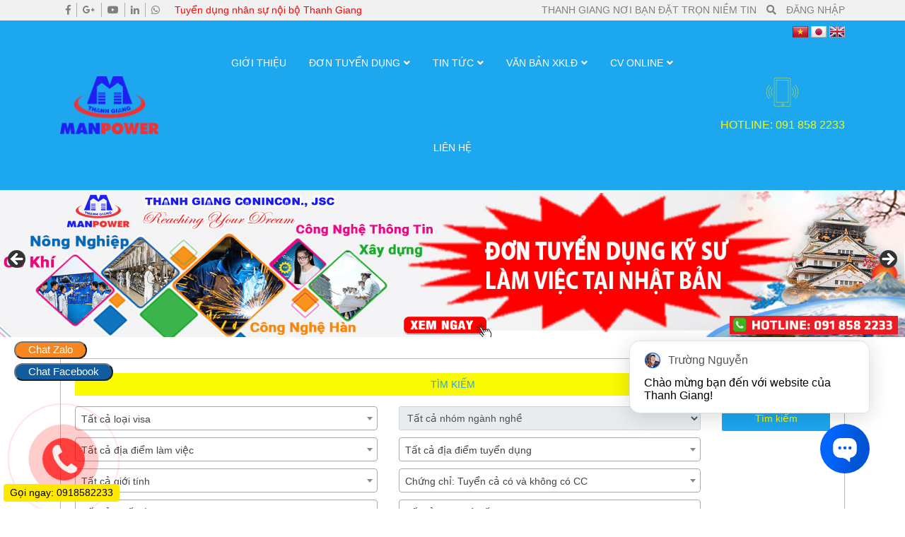

--- FILE ---
content_type: text/html; charset=UTF-8
request_url: https://xkld.thanhgiang.com.vn/muc-luong/tu-27tr-30tr/
body_size: 23993
content:
<!DOCTYPE html>
<html lang="vi" prefix="og: https://ogp.me/ns#">
<head>
	<meta charset="UTF-8">
	<meta name="viewport" content="width=device-width, initial-scale=1, shrink-to-fit=no">
	<meta property="fb:app_id" content="2639925486028961" />
	<meta property="fb:admins" content="100036692407103"/>
	<meta name="google-site-verification" content="Mu8cHKbGgUNb4SFIPmvfASXwkmJnHT1iNaQVLpJxIWQ" />
	<meta name = "yandex-verify" content = "623715902aeacd64" />
	<meta name="msvalidate.01" content="1A0C7F70F863056267087A16A458109A" />
	<link rel="profile" href="http://gmpg.org/xfn/11">
		<style>img:is([sizes="auto" i], [sizes^="auto," i]) { contain-intrinsic-size: 3000px 1500px }</style>
	
<!-- Tối ưu hóa công cụ tìm kiếm bởi Rank Math PRO - https://rankmath.com/ -->
<title>Từ 27tr -30tr - Xuất Khẩu Lao Động Thanh Giang</title>
<meta name="robots" content="index, follow, max-snippet:-1, max-video-preview:-1, max-image-preview:large"/>
<link rel="canonical" href="https://xkld.thanhgiang.com.vn/muc-luong/tu-27tr-30tr/" />
<meta property="og:locale" content="vi_VN" />
<meta property="og:type" content="article" />
<meta property="og:title" content="Từ 27tr -30tr - Xuất Khẩu Lao Động Thanh Giang" />
<meta property="og:url" content="https://xkld.thanhgiang.com.vn/muc-luong/tu-27tr-30tr/" />
<meta property="og:site_name" content="Xuất Khẩu Lao Động Thanh Giang" />
<meta name="twitter:card" content="summary_large_image" />
<meta name="twitter:title" content="Từ 27tr -30tr - Xuất Khẩu Lao Động Thanh Giang" />
<meta name="twitter:label1" content="Đơn hàng" />
<meta name="twitter:data1" content="9" />
<script type="application/ld+json" class="rank-math-schema-pro">{"@context":"https://schema.org","@graph":[{"@type":"Person","@id":"https://xkld.thanhgiang.com.vn/#person","name":"C\u00d4NG TY C\u1ed4 PH\u1ea6N T\u01af V\u1ea4N \u0110\u1ea6U T\u01af X\u00c2Y D\u1ef0NG V\u00c0 TH\u01af\u01a0NG M\u1ea0I THANH GIANG","image":{"@type":"ImageObject","@id":"https://xkld.thanhgiang.com.vn/#logo","url":"https://xkld.thanhgiang.com.vn/wp-content/uploads/2024/12/thanh-giang-icon.png","contentUrl":"https://xkld.thanhgiang.com.vn/wp-content/uploads/2024/12/thanh-giang-icon.png","caption":"Xu\u1ea5t Kh\u1ea9u Lao \u0110\u1ed9ng Thanh Giang","inLanguage":"vi","width":"512","height":"512"}},{"@type":"WebSite","@id":"https://xkld.thanhgiang.com.vn/#website","url":"https://xkld.thanhgiang.com.vn","name":"Xu\u1ea5t Kh\u1ea9u Lao \u0110\u1ed9ng Thanh Giang","alternateName":"Xu\u1ea5t kh\u1ea9u lao \u0111\u1ed9ng Nh\u1eadt B\u1ea3n - Thanh Giang","publisher":{"@id":"https://xkld.thanhgiang.com.vn/#person"},"inLanguage":"vi"},{"@type":"CollectionPage","@id":"https://xkld.thanhgiang.com.vn/muc-luong/tu-27tr-30tr/#webpage","url":"https://xkld.thanhgiang.com.vn/muc-luong/tu-27tr-30tr/","name":"T\u1eeb 27tr -30tr - Xu\u1ea5t Kh\u1ea9u Lao \u0110\u1ed9ng Thanh Giang","isPartOf":{"@id":"https://xkld.thanhgiang.com.vn/#website"},"inLanguage":"vi"}]}</script>
<!-- /Plugin SEO WordPress Rank Math -->

<link rel="alternate" type="application/rss+xml" title="Dòng thông tin Xuất Khẩu Lao Động Thanh Giang &raquo;" href="https://xkld.thanhgiang.com.vn/feed/" />
<link rel="alternate" type="application/rss+xml" title="Xuất Khẩu Lao Động Thanh Giang &raquo; Dòng bình luận" href="https://xkld.thanhgiang.com.vn/comments/feed/" />
<link rel="alternate" type="application/rss+xml" title="Nguồn cấp Xuất Khẩu Lao Động Thanh Giang &raquo; Từ 27tr -30tr Danh mục mức lương" href="https://xkld.thanhgiang.com.vn/muc-luong/tu-27tr-30tr/feed/" />
<script type="text/javascript">
/* <![CDATA[ */
window._wpemojiSettings = {"baseUrl":"https:\/\/s.w.org\/images\/core\/emoji\/16.0.1\/72x72\/","ext":".png","svgUrl":"https:\/\/s.w.org\/images\/core\/emoji\/16.0.1\/svg\/","svgExt":".svg","source":{"concatemoji":"https:\/\/xkld.thanhgiang.com.vn\/wp-includes\/js\/wp-emoji-release.min.js?ver=6.8.3"}};
/*! This file is auto-generated */
!function(s,n){var o,i,e;function c(e){try{var t={supportTests:e,timestamp:(new Date).valueOf()};sessionStorage.setItem(o,JSON.stringify(t))}catch(e){}}function p(e,t,n){e.clearRect(0,0,e.canvas.width,e.canvas.height),e.fillText(t,0,0);var t=new Uint32Array(e.getImageData(0,0,e.canvas.width,e.canvas.height).data),a=(e.clearRect(0,0,e.canvas.width,e.canvas.height),e.fillText(n,0,0),new Uint32Array(e.getImageData(0,0,e.canvas.width,e.canvas.height).data));return t.every(function(e,t){return e===a[t]})}function u(e,t){e.clearRect(0,0,e.canvas.width,e.canvas.height),e.fillText(t,0,0);for(var n=e.getImageData(16,16,1,1),a=0;a<n.data.length;a++)if(0!==n.data[a])return!1;return!0}function f(e,t,n,a){switch(t){case"flag":return n(e,"\ud83c\udff3\ufe0f\u200d\u26a7\ufe0f","\ud83c\udff3\ufe0f\u200b\u26a7\ufe0f")?!1:!n(e,"\ud83c\udde8\ud83c\uddf6","\ud83c\udde8\u200b\ud83c\uddf6")&&!n(e,"\ud83c\udff4\udb40\udc67\udb40\udc62\udb40\udc65\udb40\udc6e\udb40\udc67\udb40\udc7f","\ud83c\udff4\u200b\udb40\udc67\u200b\udb40\udc62\u200b\udb40\udc65\u200b\udb40\udc6e\u200b\udb40\udc67\u200b\udb40\udc7f");case"emoji":return!a(e,"\ud83e\udedf")}return!1}function g(e,t,n,a){var r="undefined"!=typeof WorkerGlobalScope&&self instanceof WorkerGlobalScope?new OffscreenCanvas(300,150):s.createElement("canvas"),o=r.getContext("2d",{willReadFrequently:!0}),i=(o.textBaseline="top",o.font="600 32px Arial",{});return e.forEach(function(e){i[e]=t(o,e,n,a)}),i}function t(e){var t=s.createElement("script");t.src=e,t.defer=!0,s.head.appendChild(t)}"undefined"!=typeof Promise&&(o="wpEmojiSettingsSupports",i=["flag","emoji"],n.supports={everything:!0,everythingExceptFlag:!0},e=new Promise(function(e){s.addEventListener("DOMContentLoaded",e,{once:!0})}),new Promise(function(t){var n=function(){try{var e=JSON.parse(sessionStorage.getItem(o));if("object"==typeof e&&"number"==typeof e.timestamp&&(new Date).valueOf()<e.timestamp+604800&&"object"==typeof e.supportTests)return e.supportTests}catch(e){}return null}();if(!n){if("undefined"!=typeof Worker&&"undefined"!=typeof OffscreenCanvas&&"undefined"!=typeof URL&&URL.createObjectURL&&"undefined"!=typeof Blob)try{var e="postMessage("+g.toString()+"("+[JSON.stringify(i),f.toString(),p.toString(),u.toString()].join(",")+"));",a=new Blob([e],{type:"text/javascript"}),r=new Worker(URL.createObjectURL(a),{name:"wpTestEmojiSupports"});return void(r.onmessage=function(e){c(n=e.data),r.terminate(),t(n)})}catch(e){}c(n=g(i,f,p,u))}t(n)}).then(function(e){for(var t in e)n.supports[t]=e[t],n.supports.everything=n.supports.everything&&n.supports[t],"flag"!==t&&(n.supports.everythingExceptFlag=n.supports.everythingExceptFlag&&n.supports[t]);n.supports.everythingExceptFlag=n.supports.everythingExceptFlag&&!n.supports.flag,n.DOMReady=!1,n.readyCallback=function(){n.DOMReady=!0}}).then(function(){return e}).then(function(){var e;n.supports.everything||(n.readyCallback(),(e=n.source||{}).concatemoji?t(e.concatemoji):e.wpemoji&&e.twemoji&&(t(e.twemoji),t(e.wpemoji)))}))}((window,document),window._wpemojiSettings);
/* ]]> */
</script>
<link rel='stylesheet' id='bootstrap-style-css' href='https://xkld.thanhgiang.com.vn/wp-content/themes/xkld/lib/css/bootstrap.min.css?ver=6.8.3' type='text/css' media='all' />
<link rel='stylesheet' id='slick-style-css' href='https://xkld.thanhgiang.com.vn/wp-content/themes/xkld/lib/css/slick/slick.css?ver=6.8.3' type='text/css' media='all' />
<link rel='stylesheet' id='slick-theme-style-css' href='https://xkld.thanhgiang.com.vn/wp-content/themes/xkld/lib/css/slick/slick-theme.css?ver=6.8.3' type='text/css' media='all' />
<link rel='stylesheet' id='fontawesome-style-css' href='https://xkld.thanhgiang.com.vn/wp-content/themes/xkld/lib/css/font-awesome-all.css?ver=6.8.3' type='text/css' media='all' />
<style id='wp-emoji-styles-inline-css' type='text/css'>

	img.wp-smiley, img.emoji {
		display: inline !important;
		border: none !important;
		box-shadow: none !important;
		height: 1em !important;
		width: 1em !important;
		margin: 0 0.07em !important;
		vertical-align: -0.1em !important;
		background: none !important;
		padding: 0 !important;
	}
</style>
<link rel='stylesheet' id='wp-block-library-css' href='https://xkld.thanhgiang.com.vn/wp-includes/css/dist/block-library/style.min.css?ver=6.8.3' type='text/css' media='all' />
<style id='classic-theme-styles-inline-css' type='text/css'>
/*! This file is auto-generated */
.wp-block-button__link{color:#fff;background-color:#32373c;border-radius:9999px;box-shadow:none;text-decoration:none;padding:calc(.667em + 2px) calc(1.333em + 2px);font-size:1.125em}.wp-block-file__button{background:#32373c;color:#fff;text-decoration:none}
</style>
<style id='global-styles-inline-css' type='text/css'>
:root{--wp--preset--aspect-ratio--square: 1;--wp--preset--aspect-ratio--4-3: 4/3;--wp--preset--aspect-ratio--3-4: 3/4;--wp--preset--aspect-ratio--3-2: 3/2;--wp--preset--aspect-ratio--2-3: 2/3;--wp--preset--aspect-ratio--16-9: 16/9;--wp--preset--aspect-ratio--9-16: 9/16;--wp--preset--color--black: #000000;--wp--preset--color--cyan-bluish-gray: #abb8c3;--wp--preset--color--white: #ffffff;--wp--preset--color--pale-pink: #f78da7;--wp--preset--color--vivid-red: #cf2e2e;--wp--preset--color--luminous-vivid-orange: #ff6900;--wp--preset--color--luminous-vivid-amber: #fcb900;--wp--preset--color--light-green-cyan: #7bdcb5;--wp--preset--color--vivid-green-cyan: #00d084;--wp--preset--color--pale-cyan-blue: #8ed1fc;--wp--preset--color--vivid-cyan-blue: #0693e3;--wp--preset--color--vivid-purple: #9b51e0;--wp--preset--gradient--vivid-cyan-blue-to-vivid-purple: linear-gradient(135deg,rgba(6,147,227,1) 0%,rgb(155,81,224) 100%);--wp--preset--gradient--light-green-cyan-to-vivid-green-cyan: linear-gradient(135deg,rgb(122,220,180) 0%,rgb(0,208,130) 100%);--wp--preset--gradient--luminous-vivid-amber-to-luminous-vivid-orange: linear-gradient(135deg,rgba(252,185,0,1) 0%,rgba(255,105,0,1) 100%);--wp--preset--gradient--luminous-vivid-orange-to-vivid-red: linear-gradient(135deg,rgba(255,105,0,1) 0%,rgb(207,46,46) 100%);--wp--preset--gradient--very-light-gray-to-cyan-bluish-gray: linear-gradient(135deg,rgb(238,238,238) 0%,rgb(169,184,195) 100%);--wp--preset--gradient--cool-to-warm-spectrum: linear-gradient(135deg,rgb(74,234,220) 0%,rgb(151,120,209) 20%,rgb(207,42,186) 40%,rgb(238,44,130) 60%,rgb(251,105,98) 80%,rgb(254,248,76) 100%);--wp--preset--gradient--blush-light-purple: linear-gradient(135deg,rgb(255,206,236) 0%,rgb(152,150,240) 100%);--wp--preset--gradient--blush-bordeaux: linear-gradient(135deg,rgb(254,205,165) 0%,rgb(254,45,45) 50%,rgb(107,0,62) 100%);--wp--preset--gradient--luminous-dusk: linear-gradient(135deg,rgb(255,203,112) 0%,rgb(199,81,192) 50%,rgb(65,88,208) 100%);--wp--preset--gradient--pale-ocean: linear-gradient(135deg,rgb(255,245,203) 0%,rgb(182,227,212) 50%,rgb(51,167,181) 100%);--wp--preset--gradient--electric-grass: linear-gradient(135deg,rgb(202,248,128) 0%,rgb(113,206,126) 100%);--wp--preset--gradient--midnight: linear-gradient(135deg,rgb(2,3,129) 0%,rgb(40,116,252) 100%);--wp--preset--font-size--small: 13px;--wp--preset--font-size--medium: 20px;--wp--preset--font-size--large: 36px;--wp--preset--font-size--x-large: 42px;--wp--preset--spacing--20: 0.44rem;--wp--preset--spacing--30: 0.67rem;--wp--preset--spacing--40: 1rem;--wp--preset--spacing--50: 1.5rem;--wp--preset--spacing--60: 2.25rem;--wp--preset--spacing--70: 3.38rem;--wp--preset--spacing--80: 5.06rem;--wp--preset--shadow--natural: 6px 6px 9px rgba(0, 0, 0, 0.2);--wp--preset--shadow--deep: 12px 12px 50px rgba(0, 0, 0, 0.4);--wp--preset--shadow--sharp: 6px 6px 0px rgba(0, 0, 0, 0.2);--wp--preset--shadow--outlined: 6px 6px 0px -3px rgba(255, 255, 255, 1), 6px 6px rgba(0, 0, 0, 1);--wp--preset--shadow--crisp: 6px 6px 0px rgba(0, 0, 0, 1);}:where(.is-layout-flex){gap: 0.5em;}:where(.is-layout-grid){gap: 0.5em;}body .is-layout-flex{display: flex;}.is-layout-flex{flex-wrap: wrap;align-items: center;}.is-layout-flex > :is(*, div){margin: 0;}body .is-layout-grid{display: grid;}.is-layout-grid > :is(*, div){margin: 0;}:where(.wp-block-columns.is-layout-flex){gap: 2em;}:where(.wp-block-columns.is-layout-grid){gap: 2em;}:where(.wp-block-post-template.is-layout-flex){gap: 1.25em;}:where(.wp-block-post-template.is-layout-grid){gap: 1.25em;}.has-black-color{color: var(--wp--preset--color--black) !important;}.has-cyan-bluish-gray-color{color: var(--wp--preset--color--cyan-bluish-gray) !important;}.has-white-color{color: var(--wp--preset--color--white) !important;}.has-pale-pink-color{color: var(--wp--preset--color--pale-pink) !important;}.has-vivid-red-color{color: var(--wp--preset--color--vivid-red) !important;}.has-luminous-vivid-orange-color{color: var(--wp--preset--color--luminous-vivid-orange) !important;}.has-luminous-vivid-amber-color{color: var(--wp--preset--color--luminous-vivid-amber) !important;}.has-light-green-cyan-color{color: var(--wp--preset--color--light-green-cyan) !important;}.has-vivid-green-cyan-color{color: var(--wp--preset--color--vivid-green-cyan) !important;}.has-pale-cyan-blue-color{color: var(--wp--preset--color--pale-cyan-blue) !important;}.has-vivid-cyan-blue-color{color: var(--wp--preset--color--vivid-cyan-blue) !important;}.has-vivid-purple-color{color: var(--wp--preset--color--vivid-purple) !important;}.has-black-background-color{background-color: var(--wp--preset--color--black) !important;}.has-cyan-bluish-gray-background-color{background-color: var(--wp--preset--color--cyan-bluish-gray) !important;}.has-white-background-color{background-color: var(--wp--preset--color--white) !important;}.has-pale-pink-background-color{background-color: var(--wp--preset--color--pale-pink) !important;}.has-vivid-red-background-color{background-color: var(--wp--preset--color--vivid-red) !important;}.has-luminous-vivid-orange-background-color{background-color: var(--wp--preset--color--luminous-vivid-orange) !important;}.has-luminous-vivid-amber-background-color{background-color: var(--wp--preset--color--luminous-vivid-amber) !important;}.has-light-green-cyan-background-color{background-color: var(--wp--preset--color--light-green-cyan) !important;}.has-vivid-green-cyan-background-color{background-color: var(--wp--preset--color--vivid-green-cyan) !important;}.has-pale-cyan-blue-background-color{background-color: var(--wp--preset--color--pale-cyan-blue) !important;}.has-vivid-cyan-blue-background-color{background-color: var(--wp--preset--color--vivid-cyan-blue) !important;}.has-vivid-purple-background-color{background-color: var(--wp--preset--color--vivid-purple) !important;}.has-black-border-color{border-color: var(--wp--preset--color--black) !important;}.has-cyan-bluish-gray-border-color{border-color: var(--wp--preset--color--cyan-bluish-gray) !important;}.has-white-border-color{border-color: var(--wp--preset--color--white) !important;}.has-pale-pink-border-color{border-color: var(--wp--preset--color--pale-pink) !important;}.has-vivid-red-border-color{border-color: var(--wp--preset--color--vivid-red) !important;}.has-luminous-vivid-orange-border-color{border-color: var(--wp--preset--color--luminous-vivid-orange) !important;}.has-luminous-vivid-amber-border-color{border-color: var(--wp--preset--color--luminous-vivid-amber) !important;}.has-light-green-cyan-border-color{border-color: var(--wp--preset--color--light-green-cyan) !important;}.has-vivid-green-cyan-border-color{border-color: var(--wp--preset--color--vivid-green-cyan) !important;}.has-pale-cyan-blue-border-color{border-color: var(--wp--preset--color--pale-cyan-blue) !important;}.has-vivid-cyan-blue-border-color{border-color: var(--wp--preset--color--vivid-cyan-blue) !important;}.has-vivid-purple-border-color{border-color: var(--wp--preset--color--vivid-purple) !important;}.has-vivid-cyan-blue-to-vivid-purple-gradient-background{background: var(--wp--preset--gradient--vivid-cyan-blue-to-vivid-purple) !important;}.has-light-green-cyan-to-vivid-green-cyan-gradient-background{background: var(--wp--preset--gradient--light-green-cyan-to-vivid-green-cyan) !important;}.has-luminous-vivid-amber-to-luminous-vivid-orange-gradient-background{background: var(--wp--preset--gradient--luminous-vivid-amber-to-luminous-vivid-orange) !important;}.has-luminous-vivid-orange-to-vivid-red-gradient-background{background: var(--wp--preset--gradient--luminous-vivid-orange-to-vivid-red) !important;}.has-very-light-gray-to-cyan-bluish-gray-gradient-background{background: var(--wp--preset--gradient--very-light-gray-to-cyan-bluish-gray) !important;}.has-cool-to-warm-spectrum-gradient-background{background: var(--wp--preset--gradient--cool-to-warm-spectrum) !important;}.has-blush-light-purple-gradient-background{background: var(--wp--preset--gradient--blush-light-purple) !important;}.has-blush-bordeaux-gradient-background{background: var(--wp--preset--gradient--blush-bordeaux) !important;}.has-luminous-dusk-gradient-background{background: var(--wp--preset--gradient--luminous-dusk) !important;}.has-pale-ocean-gradient-background{background: var(--wp--preset--gradient--pale-ocean) !important;}.has-electric-grass-gradient-background{background: var(--wp--preset--gradient--electric-grass) !important;}.has-midnight-gradient-background{background: var(--wp--preset--gradient--midnight) !important;}.has-small-font-size{font-size: var(--wp--preset--font-size--small) !important;}.has-medium-font-size{font-size: var(--wp--preset--font-size--medium) !important;}.has-large-font-size{font-size: var(--wp--preset--font-size--large) !important;}.has-x-large-font-size{font-size: var(--wp--preset--font-size--x-large) !important;}
:where(.wp-block-post-template.is-layout-flex){gap: 1.25em;}:where(.wp-block-post-template.is-layout-grid){gap: 1.25em;}
:where(.wp-block-columns.is-layout-flex){gap: 2em;}:where(.wp-block-columns.is-layout-grid){gap: 2em;}
:root :where(.wp-block-pullquote){font-size: 1.5em;line-height: 1.6;}
</style>
<link rel='stylesheet' id='contact-form-7-css' href='https://xkld.thanhgiang.com.vn/wp-content/plugins/contact-form-7/includes/css/styles.css?ver=6.0.3' type='text/css' media='all' />
<link rel='stylesheet' id='searchandfilter-css' href='https://xkld.thanhgiang.com.vn/wp-content/plugins/search-filter/style.css?ver=1' type='text/css' media='all' />
<link rel='stylesheet' id='toc-screen-css' href='https://xkld.thanhgiang.com.vn/wp-content/plugins/table-of-contents-plus/screen.min.css?ver=2411.1' type='text/css' media='all' />
<style id='toc-screen-inline-css' type='text/css'>
div#toc_container {width: 100%;}
</style>
<link rel='stylesheet' id='shtheme-style-css' href='https://xkld.thanhgiang.com.vn/wp-content/themes/xkld/style.css?ver=6.8.3' type='text/css' media='all' />
<script type="text/javascript" src="https://xkld.thanhgiang.com.vn/wp-includes/js/jquery/jquery.min.js?ver=3.7.1" id="jquery-core-js"></script>
<script type="text/javascript" src="https://xkld.thanhgiang.com.vn/wp-includes/js/jquery/jquery-migrate.min.js?ver=3.4.1" id="jquery-migrate-js"></script>
<link rel="https://api.w.org/" href="https://xkld.thanhgiang.com.vn/wp-json/" /><link rel="alternate" title="JSON" type="application/json" href="https://xkld.thanhgiang.com.vn/wp-json/wp/v2/salary_order/829" /><link rel="EditURI" type="application/rsd+xml" title="RSD" href="https://xkld.thanhgiang.com.vn/xmlrpc.php?rsd" />
<meta name="generator" content="WordPress 6.8.3" />
<meta name="generator" content="Redux 4.5.6" /><!-- Global site tag (gtag.js) - Google Analytics -->
<script async src="https://www.googletagmanager.com/gtag/js?id=UA-123171914-2"></script>
<script>
  window.dataLayer = window.dataLayer || [];
  function gtag(){dataLayer.push(arguments);}
  gtag('js', new Date());

  gtag('config', 'UA-123171914-2');
</script><link rel="shortcut icon" href="https://xkld.thanhgiang.com.vn/wp-content/uploads/2019/05/logo-k-nền-2.png" type="image/x-icon" /><link rel="icon" href="https://xkld.thanhgiang.com.vn/wp-content/uploads/2024/12/thanh-giang-icon-150x150.png" sizes="32x32" />
<link rel="icon" href="https://xkld.thanhgiang.com.vn/wp-content/uploads/2024/12/thanh-giang-icon-300x300.png" sizes="192x192" />
<link rel="apple-touch-icon" href="https://xkld.thanhgiang.com.vn/wp-content/uploads/2024/12/thanh-giang-icon-300x300.png" />
<meta name="msapplication-TileImage" content="https://xkld.thanhgiang.com.vn/wp-content/uploads/2024/12/thanh-giang-icon-300x300.png" />
	<!-- Global site tag (gtag.js) - Google Analytics -->
	<script async src="https://www.googletagmanager.com/gtag/js?id=UA-123171914-2"></script>
	<script>
	  window.dataLayer = window.dataLayer || [];
	  function gtag(){dataLayer.push(arguments);}
	  gtag('js', new Date());

	  gtag('config', 'UA-123171914-2');
	</script>
	<!-- Messenger Plugin chat Code -->
    <div id="fb-root"></div>

    <!-- Your Plugin chat code -->
    <div id="fb-customer-chat" class="fb-customerchat">
    </div>

    <script>
		/*
      var chatbox = document.getElementById('fb-customer-chat');
      chatbox.setAttribute("page_id", "100500418374141");
      chatbox.setAttribute("attribution", "page_inbox");
      window.fbAsyncInit = function() {
        FB.init({
          xfbml            : true,
          version          : 'v10.0'
        });
      };

      (function(d, s, id) {
        var js, fjs = d.getElementsByTagName(s)[0];
        if (d.getElementById(id)) return;
        js = d.createElement(s); js.id = id;
        js.src = 'https://connect.facebook.net/vi_VN/sdk/xfbml.customerchat.js';
        fjs.parentNode.insertBefore(js, fjs);
      }(document, 'script', 'facebook-jssdk'));
	  */
    </script>
<!--<script>
  window.fbAsyncInit = function() {
    FB.init({
      appId      : '{your-app-id}',
      cookie     : true,
      xfbml      : true,
      version    : '{api-version}'
    });
      
    FB.AppEvents.logPageView();   
      
  };

  (function(d, s, id){
     var js, fjs = d.getElementsByTagName(s)[0];
     if (d.getElementById(id)) {return;}
     js = d.createElement(s); js.id = id;
     js.src = "https://connect.facebook.net/en_US/sdk.js";
     fjs.parentNode.insertBefore(js, fjs);
   }(document, 'script', 'facebook-jssdk'));
</script>-->
<!--<script type="application/ld+json">
{
  "@context": "https://schema.org/", 
  "@type": "BreadcrumbList", 
  "itemListElement": [{
    "@type": "ListItem", 
    "position": 1, 
    "name": "Visa XKLĐ Nhật",
    "item": "https://xkld.thanhgiang.com.vn/visa-xkld-nhat"  
  },{
    "@type": "ListItem", 
    "position": 2, 
    "name": "Tin Tức",
    "item": "https://xkld.thanhgiang.com.vn/tin-tuc"  
  },{
    "@type": "ListItem", 
    "position": 3, 
    "name": "Văn Hóa Nhật Bản",
    "item": "https://xkld.thanhgiang.com.vn/van-hoa-nhat-ban"  
  },{
    "@type": "ListItem", 
    "position": 4, 
    "name": "Hỏi Đáp",
    "item": "https://xkld.thanhgiang.com.vn/hoi-dap"  
  },{
    "@type": "ListItem", 
    "position": 5, 
    "name": "Tin Tức Nổi Bật",
    "item": "https://xkld.thanhgiang.com.vn/tin-tuc-noi-bat"  
  },{
    "@type": "ListItem", 
    "position": 6, 
    "name": "Văn Bản XKLĐ",
    "item": "https://xkld.thanhgiang.com.vn/van-ban-xuat-khau-lao-dong"  
  },{
    "@type": "ListItem", 
    "position": 7, 
    "name": "Pháp Luật Nhật Bản",
    "item": "https://xkld.thanhgiang.com.vn/phap-luat-nhat-ban"  
  },{
    "@type": "ListItem", 
    "position": 8, 
    "name": "Pháp Luật Việt Nam",
    "item": "https://xkld.thanhgiang.com.vn/phap-luat-viet-nam"  
  },{
    "@type": "ListItem", 
    "position": 9, 
    "name": "Quy Tình XKLĐ",
    "item": "https://xkld.thanhgiang.com.vn/quy-trinh-xuat-khau-lao-dong"  
  },{
    "@type": "ListItem", 
    "position": 10, 
    "name": "Thủ Tục Hồ Sơ",
    "item": "https://xkld.thanhgiang.com.vn/thu-tuc-ho-so"  
  }]
}
</script>-->

<!-- Facebook Pixel Code -->
<script>
!function(f,b,e,v,n,t,s)
{if(f.fbq)return;n=f.fbq=function(){n.callMethod?
n.callMethod.apply(n,arguments):n.queue.push(arguments)};
if(!f._fbq)f._fbq=n;n.push=n;n.loaded=!0;n.version='2.0';
n.queue=[];t=b.createElement(e);t.async=!0;
t.src=v;s=b.getElementsByTagName(e)[0];
s.parentNode.insertBefore(t,s)}(window, document,'script',
'https://connect.facebook.net/en_US/fbevents.js');
fbq('init', '1655947854651684');
fbq('track', 'PageView');
fbq('track', 'Search');
fbq('track', 'ViewContent');
</script>
<noscript><img height="1" width="1" style="display:none"
src="https://www.facebook.com/tr?id=1655947854651684&ev=PageView&noscript=1"
/></noscript>
<!-- End Facebook Pixel Code -->
</head>

<body class="archive tax-salary_order term-tu-27tr-30tr term-829 wp-theme-xkld sidebar-content site-full-width" itemscope="itemscope" itemtype="http://schema.org/WebPage">
	<!--<script>
                                                    window.fbAsyncInit = function() {
                                                        FB.init({
                                                            appId: "1784956665094089",
                                                            xfbml: true,
                                                            version: "v2.6"
                                                        });
                                                    };
                                                    (function(d, s, id){
                                                        var js, fjs = d.getElementsByTagName(s)[0];
                                                        if (d.getElementById(id)) { return; }
                                                        js = d.createElement(s); js.id = id;
                                                        js.src = "//connect.facebook.net/vi_VN/sdk/xfbml.customerchat.js";
                                                        fjs.parentNode.insertBefore(js, fjs);
                                                    }(document, 'script', 'facebook-jssdk'));
                                                </script>
<div class="support-facebook-btn"><a href="https://m.me/320235964798544?ref=khoahocmienphi" class="link-support" target="_blank" title="Chat với Thanh Giang"><i class="fab fa-facebook-messenger"></i></a>
</div>-->
<div id="fb-root"></div>
<script async defer crossorigin="anonymous" src="https://connect.facebook.net/vi_VN/sdk.js#xfbml=1&version=v4.0&appId=2639925486028961&autoLogAppEvents=1"></script>
    <nav id="mobilenav">
        <div class="mobilenav__inner">
            <div class="toplg">
                <h3>MENU</h3>
            </div>
            <div class="menu-top-menu-container"><ul id="menu-main" class="mobile-menu"><li id="menu-item-32" class="menu-item menu-item-type-post_type menu-item-object-page menu-item-32"><a href="https://xkld.thanhgiang.com.vn/gioi-thieu/">Giới thiệu</a></li>
<li id="menu-item-100" class="menu-item menu-item-type-custom menu-item-object-custom menu-item-has-children menu-item-100"><a href="#">Đơn Tuyển Dụng</a>
<ul class="sub-menu">
	<li id="menu-item-4930" class="menu-item menu-item-type-custom menu-item-object-custom menu-item-has-children menu-item-4930"><a href="#">Đơn XKLĐ Nhật Bản</a>
	<ul class="sub-menu">
		<li id="menu-item-4921" class="menu-item menu-item-type-taxonomy menu-item-object-type_order menu-item-4921"><a href="https://xkld.thanhgiang.com.vn/danh-muc-don-hang/don-ky-nang-dac-dinh/">Đơn Kỹ Năng Đặc Định</a></li>
		<li id="menu-item-4922" class="menu-item menu-item-type-taxonomy menu-item-object-type_order menu-item-4922"><a href="https://xkld.thanhgiang.com.vn/danh-muc-don-hang/don-ky-su/">Đơn Kỹ Sư &#8211; Nhân Viên</a></li>
	</ul>
</li>
	<li id="menu-item-10485" class="menu-item menu-item-type-taxonomy menu-item-object-type_order menu-item-10485"><a href="https://xkld.thanhgiang.com.vn/danh-muc-don-hang/don-xkld-duc/">Đơn XKLĐ Đức</a></li>
	<li id="menu-item-20073" class="menu-item menu-item-type-post_type menu-item-object-post menu-item-20073"><a href="https://xkld.thanhgiang.com.vn/don-xkld-nga/">Đơn XKLĐ Nga</a></li>
	<li id="menu-item-10484" class="menu-item menu-item-type-taxonomy menu-item-object-type_order menu-item-10484"><a href="https://xkld.thanhgiang.com.vn/danh-muc-don-hang/don-xkld-han-quoc/">Đơn XKLĐ Hàn Quốc</a></li>
	<li id="menu-item-10490" class="menu-item menu-item-type-post_type menu-item-object-post menu-item-10490"><a href="https://xkld.thanhgiang.com.vn/?p=10382">Đơn XKLĐ SINGAPORE</a></li>
	<li id="menu-item-4929" class="menu-item menu-item-type-taxonomy menu-item-object-type_order menu-item-4929"><a href="https://xkld.thanhgiang.com.vn/danh-muc-don-hang/viec-lam-trong-nuoc/">Việc Làm Trong Nước</a></li>
</ul>
</li>
<li id="menu-item-112" class="menu-item menu-item-type-taxonomy menu-item-object-category menu-item-has-children menu-item-112"><a href="https://xkld.thanhgiang.com.vn/category/tin-tuc/">Tin tức</a>
<ul class="sub-menu">
	<li id="menu-item-2684" class="menu-item menu-item-type-taxonomy menu-item-object-category menu-item-2684"><a href="https://xkld.thanhgiang.com.vn/category/tin-lao-dong-nhat-ban/">Tin lao động Nhật Bản</a></li>
	<li id="menu-item-828" class="menu-item menu-item-type-taxonomy menu-item-object-category menu-item-828"><a href="https://xkld.thanhgiang.com.vn/category/tin-tuc-noi-bat/">Tin tức nổi bật</a></li>
	<li id="menu-item-148" class="menu-item menu-item-type-taxonomy menu-item-object-category menu-item-148"><a href="https://xkld.thanhgiang.com.vn/category/tin-tuc/van-hoa-nhat-ban/">Văn hóa Nhật Bản</a></li>
	<li id="menu-item-841" class="menu-item menu-item-type-taxonomy menu-item-object-category menu-item-841"><a href="https://xkld.thanhgiang.com.vn/category/hoi-dap/">Hỏi đáp</a></li>
	<li id="menu-item-1331" class="menu-item menu-item-type-taxonomy menu-item-object-category menu-item-1331"><a href="https://xkld.thanhgiang.com.vn/category/tin-tuc/tin-tuc-khac/">Tin Tức Khác</a></li>
</ul>
</li>
<li id="menu-item-39" class="menu-item menu-item-type-taxonomy menu-item-object-category menu-item-has-children menu-item-39"><a href="https://xkld.thanhgiang.com.vn/category/van-ban-xuat-khau-lao-dong/">Văn Bản XKLĐ</a>
<ul class="sub-menu">
	<li id="menu-item-109" class="menu-item menu-item-type-taxonomy menu-item-object-category menu-item-109"><a href="https://xkld.thanhgiang.com.vn/category/van-ban-xuat-khau-lao-dong/thu-tuc-ho-so/">Thủ Tục Hồ Sơ</a></li>
	<li id="menu-item-108" class="menu-item menu-item-type-taxonomy menu-item-object-category menu-item-108"><a href="https://xkld.thanhgiang.com.vn/category/van-ban-xuat-khau-lao-dong/quy-trinh-xuat-khau-lao-dong/">Quy Trình XKLĐ</a></li>
	<li id="menu-item-110" class="menu-item menu-item-type-taxonomy menu-item-object-category menu-item-110"><a href="https://xkld.thanhgiang.com.vn/category/van-ban-xuat-khau-lao-dong/phap-luat-viet-nam/">Pháp Luật Việt Nam</a></li>
	<li id="menu-item-111" class="menu-item menu-item-type-taxonomy menu-item-object-category menu-item-111"><a href="https://xkld.thanhgiang.com.vn/category/van-ban-xuat-khau-lao-dong/phap-luat-nhat-ban/">Pháp Luật Nhật Bản</a></li>
</ul>
</li>
<li id="menu-item-3040" class="menu-item menu-item-type-taxonomy menu-item-object-category menu-item-has-children menu-item-3040"><a href="https://xkld.thanhgiang.com.vn/category/cv-online/">CV OnLine</a>
<ul class="sub-menu">
	<li id="menu-item-3041" class="menu-item menu-item-type-custom menu-item-object-custom menu-item-3041"><a href="https://xkld.thanhgiang.com.vn/tao-cv-nhan-su-trong-nuoc-nhat-viet/">NS Trong Nước (Nhật &#8211; Việt)</a></li>
	<li id="menu-item-3042" class="menu-item menu-item-type-custom menu-item-object-custom menu-item-3042"><a href="https://xkld.thanhgiang.com.vn/tao-cv-nhan-su-trong-nuoc-anh-viet/">NS Trong Nước (Anh &#8211; Việt)</a></li>
	<li id="menu-item-3043" class="menu-item menu-item-type-custom menu-item-object-custom menu-item-3043"><a href="https://xkld.thanhgiang.com.vn/tao-cv-xkld/">CV XKLĐ (KNĐĐ, TTS, KS)</a></li>
	<li id="menu-item-14354" class="menu-item menu-item-type-post_type menu-item-object-post menu-item-14354"><a href="https://xkld.thanhgiang.com.vn/huong-dan-lam-cv-so-yeu-ly-lich-xuat-khau-lao-dong/">HƯỚNG DẪN LÀM CV (SƠ YẾU LÝ LỊCH)</a></li>
</ul>
</li>
<li id="menu-item-31" class="menu-item menu-item-type-post_type menu-item-object-page menu-item-31"><a href="https://xkld.thanhgiang.com.vn/lien-he/">Liên hệ</a></li>
</ul></div>            <a class="menu_close"><i class="fas fa-angle-left"></i></a>
        </div>
    </nav>
    
<div id="page" class="site">

	<header id="masthead" class="site-header header-logo" role="banner" itemscope="itemscope" itemtype="http://schema.org/WPHeader">

		<!-- Start Top Header -->
	<div class="top-header">
		<div class="container">
			<div class="row">
				<div class="col-lg-6">
					<div id="social-2" class="widget widget_social">            <ul>
                <li class="icon_social icon_facebook"><a title="Facebook" href="https://www.facebook.com/duhoc.thanhgiang.com.vn/" rel="nofollow" target="_blank"><i class="fab fa-facebook-f"></i></a></li><li class="icon_social icon_google"><a title="Google Plus" href="#" rel="nofollow" target="_blank"><i class="fab fa-google-plus-g"></i></a></li><li class="icon_social icon_youtube"><a title="Youtube" href="#" rel="nofollow" target="_blank"><i class="fab fa-youtube"></i></a></li><li class="icon_social icon_linkedin"><a title="Linkedin" href="#" rel="nofollow" target="_blank"><i class="fab fa-linkedin-in"></i></a></li><li class="icon_social icon_whatsapp"><a title="WhatsApp" href="whatsapp:contact=#" rel="nofollow" target="_blank"><i class="fab fa-whatsapp"></i></a></li>            </ul>
        </div><div id="text-19" class="widget widget_text">			<div class="textwidget"><p style="margin-bottom:0;"><a style="color:red" href="https://xkld.thanhgiang.com.vn/tuyen-dung-nhan-su-noi-bo-cong-ty/">Tuyển dụng nhân sự nội bộ Thanh Giang</a></p>
</div>
		</div>				
				</div>
				<div class="col-lg-6 d-none d-lg-block">
					<ul class="action-header list-unstyled p-0 m-0 text-lg-right">
						<li>
							THANH GIANG NƠI BẠN ĐẶT TRỌN NIỀM TIN
						</li>
						<li class="icon-search">
							<a title="Tìm kiếm đơn tuyển"><i class="fas fa-search"></i></a>
							<form role="search" method="get" class="search-form" action="https://xkld.thanhgiang.com.vn/">
				<label>
					<span class="screen-reader-text">Tìm kiếm cho:</span>
					<input type="search" class="search-field" placeholder="Tìm kiếm &hellip;" value="" name="s" />
				</label>
				<input type="submit" class="search-submit" value="Tìm kiếm" />
			</form>						</li>
						<li>
							<a title="Đăng nhập" href="https://xkld.thanhgiang.com.vn/wp-login.php">
								ĐĂNG NHẬP
							</a>
						</li>
					</ul>
				</div>
				<div class="col-lg-6 d-lg-none">
					<form role="search" method="get" class="search-form" action="https://xkld.thanhgiang.com.vn/">
				<label>
					<span class="screen-reader-text">Tìm kiếm cho:</span>
					<input type="search" class="search-field" placeholder="Tìm kiếm &hellip;" value="" name="s" />
				</label>
				<input type="submit" class="search-submit" value="Tìm kiếm" />
			</form>				</div>
			</div>
		</div>
	</div>
<!-- End Top Header -->

<div class="header-main">
	<div class="container">
		<div class="site-branding">
							<p class="site-title"><a href="https://xkld.thanhgiang.com.vn/" rel="home">Xuất Khẩu Lao Động Thanh Giang</a></p>
							<p class="site-description">Xuất Khẩu Lao Động Nhật Bản Uy Tín</p>
					</div><!-- .site-branding -->

		<div class="header-content">
			<a id="showmenu" class="d-lg-none">
				<span class="hamburger hamburger--collapse">
					<span class="hamburger-box">
						<span class="hamburger-inner"></span>
					</span>
				</span>
			</a>
			<div class="row align-items-center">
				<div class="col-lg-2">
					<div class="logo">
						<a href="https://xkld.thanhgiang.com.vn"><img src="https://xkld.thanhgiang.com.vn/wp-content/uploads/2019/05/logo-k-nền-2.png"></a>					</div>
				</div>
				<div class="col-lg-8 d-none d-lg-block">
					<nav id="site-navigation" class="main-navigation" itemscope itemtype="https://schema.org/SiteNavigationElement">
						<div class="menu-top-menu-container"><ul id="primary-menu" class="menu clearfix"><li class="menu-item menu-item-type-post_type menu-item-object-page menu-item-32"><a href="https://xkld.thanhgiang.com.vn/gioi-thieu/">Giới thiệu</a></li>
<li class="menu-item menu-item-type-custom menu-item-object-custom menu-item-has-children menu-item-100"><a href="#">Đơn Tuyển Dụng</a>
<ul class="sub-menu">
	<li class="menu-item menu-item-type-custom menu-item-object-custom menu-item-has-children menu-item-4930"><a href="#">Đơn XKLĐ Nhật Bản</a>
	<ul class="sub-menu">
		<li class="menu-item menu-item-type-taxonomy menu-item-object-type_order menu-item-4921"><a href="https://xkld.thanhgiang.com.vn/danh-muc-don-hang/don-ky-nang-dac-dinh/">Đơn Kỹ Năng Đặc Định</a></li>
		<li class="menu-item menu-item-type-taxonomy menu-item-object-type_order menu-item-4922"><a href="https://xkld.thanhgiang.com.vn/danh-muc-don-hang/don-ky-su/">Đơn Kỹ Sư &#8211; Nhân Viên</a></li>
	</ul>
</li>
	<li class="menu-item menu-item-type-taxonomy menu-item-object-type_order menu-item-10485"><a href="https://xkld.thanhgiang.com.vn/danh-muc-don-hang/don-xkld-duc/">Đơn XKLĐ Đức</a></li>
	<li class="menu-item menu-item-type-post_type menu-item-object-post menu-item-20073"><a href="https://xkld.thanhgiang.com.vn/don-xkld-nga/">Đơn XKLĐ Nga</a></li>
	<li class="menu-item menu-item-type-taxonomy menu-item-object-type_order menu-item-10484"><a href="https://xkld.thanhgiang.com.vn/danh-muc-don-hang/don-xkld-han-quoc/">Đơn XKLĐ Hàn Quốc</a></li>
	<li class="menu-item menu-item-type-post_type menu-item-object-post menu-item-10490"><a href="https://xkld.thanhgiang.com.vn/?p=10382">Đơn XKLĐ SINGAPORE</a></li>
	<li class="menu-item menu-item-type-taxonomy menu-item-object-type_order menu-item-4929"><a href="https://xkld.thanhgiang.com.vn/danh-muc-don-hang/viec-lam-trong-nuoc/">Việc Làm Trong Nước</a></li>
</ul>
</li>
<li class="menu-item menu-item-type-taxonomy menu-item-object-category menu-item-has-children menu-item-112"><a href="https://xkld.thanhgiang.com.vn/category/tin-tuc/">Tin tức</a>
<ul class="sub-menu">
	<li class="menu-item menu-item-type-taxonomy menu-item-object-category menu-item-2684"><a href="https://xkld.thanhgiang.com.vn/category/tin-lao-dong-nhat-ban/">Tin lao động Nhật Bản</a></li>
	<li class="menu-item menu-item-type-taxonomy menu-item-object-category menu-item-828"><a href="https://xkld.thanhgiang.com.vn/category/tin-tuc-noi-bat/">Tin tức nổi bật</a></li>
	<li class="menu-item menu-item-type-taxonomy menu-item-object-category menu-item-148"><a href="https://xkld.thanhgiang.com.vn/category/tin-tuc/van-hoa-nhat-ban/">Văn hóa Nhật Bản</a></li>
	<li class="menu-item menu-item-type-taxonomy menu-item-object-category menu-item-841"><a href="https://xkld.thanhgiang.com.vn/category/hoi-dap/">Hỏi đáp</a></li>
	<li class="menu-item menu-item-type-taxonomy menu-item-object-category menu-item-1331"><a href="https://xkld.thanhgiang.com.vn/category/tin-tuc/tin-tuc-khac/">Tin Tức Khác</a></li>
</ul>
</li>
<li class="menu-item menu-item-type-taxonomy menu-item-object-category menu-item-has-children menu-item-39"><a href="https://xkld.thanhgiang.com.vn/category/van-ban-xuat-khau-lao-dong/">Văn Bản XKLĐ</a>
<ul class="sub-menu">
	<li class="menu-item menu-item-type-taxonomy menu-item-object-category menu-item-109"><a href="https://xkld.thanhgiang.com.vn/category/van-ban-xuat-khau-lao-dong/thu-tuc-ho-so/">Thủ Tục Hồ Sơ</a></li>
	<li class="menu-item menu-item-type-taxonomy menu-item-object-category menu-item-108"><a href="https://xkld.thanhgiang.com.vn/category/van-ban-xuat-khau-lao-dong/quy-trinh-xuat-khau-lao-dong/">Quy Trình XKLĐ</a></li>
	<li class="menu-item menu-item-type-taxonomy menu-item-object-category menu-item-110"><a href="https://xkld.thanhgiang.com.vn/category/van-ban-xuat-khau-lao-dong/phap-luat-viet-nam/">Pháp Luật Việt Nam</a></li>
	<li class="menu-item menu-item-type-taxonomy menu-item-object-category menu-item-111"><a href="https://xkld.thanhgiang.com.vn/category/van-ban-xuat-khau-lao-dong/phap-luat-nhat-ban/">Pháp Luật Nhật Bản</a></li>
</ul>
</li>
<li class="menu-item menu-item-type-taxonomy menu-item-object-category menu-item-has-children menu-item-3040"><a href="https://xkld.thanhgiang.com.vn/category/cv-online/">CV OnLine</a>
<ul class="sub-menu">
	<li class="menu-item menu-item-type-custom menu-item-object-custom menu-item-3041"><a href="https://xkld.thanhgiang.com.vn/tao-cv-nhan-su-trong-nuoc-nhat-viet/">NS Trong Nước (Nhật &#8211; Việt)</a></li>
	<li class="menu-item menu-item-type-custom menu-item-object-custom menu-item-3042"><a href="https://xkld.thanhgiang.com.vn/tao-cv-nhan-su-trong-nuoc-anh-viet/">NS Trong Nước (Anh &#8211; Việt)</a></li>
	<li class="menu-item menu-item-type-custom menu-item-object-custom menu-item-3043"><a href="https://xkld.thanhgiang.com.vn/tao-cv-xkld/">CV XKLĐ (KNĐĐ, TTS, KS)</a></li>
	<li class="menu-item menu-item-type-post_type menu-item-object-post menu-item-14354"><a href="https://xkld.thanhgiang.com.vn/huong-dan-lam-cv-so-yeu-ly-lich-xuat-khau-lao-dong/">HƯỚNG DẪN LÀM CV (SƠ YẾU LÝ LỊCH)</a></li>
</ul>
</li>
<li class="menu-item menu-item-type-post_type menu-item-object-page menu-item-31"><a href="https://xkld.thanhgiang.com.vn/lien-he/">Liên hệ</a></li>
</ul></div>					</nav>
				</div>
				<div class="col-lg-2 d-none d-lg-block">
					<div class="text-lg-right">
												<div class="header_hotline">HOTLINE: 091 858 2233</div>
					</div>
				</div>
			</div>
			<ul class="language">
				<li>
					<a href="https://xkld.thanhgiang.com.vn">
						<img src="https://xkld.thanhgiang.com.vn/wp-content/themes/xkld/lib/images/vi.png">
					</a>
				</li>
				<li>
					<a href="https://xkld.thanhgiang.com.vn/japanese/">
						<img src="https://xkld.thanhgiang.com.vn/wp-content/themes/xkld/lib/images/japan.png">
					</a>
				</li>
				<li>
                    <a href="https://xkld.thanhgiang.com.vn/english/" target="_blank">
                        <img src="https://xkld.thanhgiang.com.vn/wp-content/themes/xkld/lib/images/england.png">
                    </a>
                </li>
			</ul>
		</div>
	</div>
</div>

	</header><!-- #masthead -->
	
	<div id="content" class="site-content">

		      <div id="metaslider-id-40" style="max-width: 1920px;" class="ml-slider-3-95-0 metaslider metaslider-flex metaslider-40 ml-slider ms-theme-default nav-hidden" role="region" aria-roledescription="Slideshow" aria-label="New Slideshow">
    <div id="metaslider_container_40">
        <div id="metaslider_40" class="flexslider">
            <ul class='slides'>
                <li style="display: block; width: 100%;" class="slide-1397 ms-image " aria-roledescription="slide" aria-label="slide-1397"><a href="https://xkld.thanhgiang.com.vn/danh-muc-don-hang/don-ky-nang-dac-dinh/" target="_blank" class="metaslider_image_link"><img src="https://xkld.thanhgiang.com.vn/wp-content/uploads/2021/10/Ky-nang-dac-dinh.png" height="312" width="1920" alt="" class="slider-40 slide-1397" title="Kỹ-năng-đặc-định" /></a></li>
                <li style="display: none; width: 100%;" class="slide-1398 ms-image " aria-roledescription="slide" aria-label="slide-1398"><a href="https://xkld.thanhgiang.com.vn/danh-muc-don-hang/don-ky-su/" target="_blank" class="metaslider_image_link"><img src="https://xkld.thanhgiang.com.vn/wp-content/uploads/2021/10/Ky-su.png" height="312" width="1920" alt="" class="slider-40 slide-1398" title="Kỹ-sư" /></a></li>
                <li style="display: none; width: 100%;" class="slide-1393 ms-image " aria-roledescription="slide" aria-label="slide-1393"><a href="https://xkld.thanhgiang.com.vn/danh-muc-don-hang/don-thuc-tap-sinh/" target="_blank" class="metaslider_image_link"><img src="https://xkld.thanhgiang.com.vn/wp-content/uploads/2021/10/Thuc-tap-sinh.jpg" height="312" width="1920" alt="" class="slider-40 slide-1393" title="Thực-tập-sinh" /></a></li>
                <li style="display: none; width: 100%;" class="slide-1401 ms-image " aria-roledescription="slide" aria-label="slide-1401"><a href="https://xkld.thanhgiang.com.vn/danh-muc-don-hang/viec-lam-trong-nuoc/" target="_blank" class="metaslider_image_link"><img src="https://xkld.thanhgiang.com.vn/wp-content/uploads/2021/10/Viec-lam-trong-nuoc.jpg" height="312" width="1920" alt="" class="slider-40 slide-1401" title="Việc-làm-trong-nước" /></a></li>
                <li style="display: none; width: 100%;" class="slide-3059 ms-image " aria-roledescription="slide" aria-label="slide-3059"><a href="https://xkld.thanhgiang.com.vn/cv-online/" target="_blank" class="metaslider_image_link"><img src="https://xkld.thanhgiang.com.vn/wp-content/uploads/2021/10/tao-ho-so-.png" height="312" width="1920" alt="" class="slider-40 slide-3059" title="tạo hồ sơ" /></a></li>
                <li style="display: none; width: 100%;" class="slide-10397 ms-image " aria-roledescription="slide" aria-label="slide-10397"><a href="https://xkld.thanhgiang.com.vn/xuat-khau-lao-dong-singapore/" target="_blank" class="metaslider_image_link"><img src="https://xkld.thanhgiang.com.vn/wp-content/uploads/2023/12/XKLD-Sing-moi-1920x312.jpg" height="312" width="1920" alt="" class="slider-40 slide-10397" title="XKLD Sing mới" /></a></li>
                <li style="display: none; width: 100%;" class="slide-10399 ms-image " aria-roledescription="slide" aria-label="slide-10399"><a href="https://xkld.thanhgiang.com.vn/don-hang/don-hoc-nghe-va-thuc-tap-co-luong-trong-sieu-thi-tai-duc-ger01/" target="_blank" class="metaslider_image_link"><img src="https://xkld.thanhgiang.com.vn/wp-content/uploads/2023/12/Lam-viec-duc-moi-1920x312.jpg" height="312" width="1920" alt="" class="slider-40 slide-10399" title="Làm việc đức mới" /></a></li>
            </ul>
        </div>
        
    </div>
</div>		
					<div class="container">
				<div class="mt-5">
					<div class="extra-info__element advanced-search">
	<div class="widget">
		<h2 class="widget-title">Tìm kiếm</h2>
				<form class="uni-search" action="https://xkld.thanhgiang.com.vn/tim-kiem-don-hang" method="GET" data-cat="" data-nhomnganh="">
			<div class="row">
				<div class="col-md-10">
					<div class="row">
						<div class="col-md-6">
							<div class="form-group">
								<select  name='cat' id='cat' class='form-control select2 select-visa'>
	<option value='-1'>Tất cả loại visa</option>
	<option class="level-0" value="865">Các nước khác&nbsp;&nbsp;(358)</option>
	<option class="level-0" value="83">Đơn Kỹ Năng Đặc Định&nbsp;&nbsp;(5.590)</option>
	<option class="level-0" value="9">Đơn Kỹ Sư &#8211; Nhân Viên&nbsp;&nbsp;(614)</option>
	<option class="level-0" value="2049">Đơn thực tập sinh&nbsp;&nbsp;(196)</option>
	<option class="level-0" value="894">Đơn XKLĐ Đức&nbsp;&nbsp;(256)</option>
	<option class="level-0" value="893">Đơn XKLĐ Hàn Quốc&nbsp;&nbsp;(1)</option>
	<option class="level-0" value="853">Sinh viên thực tập Nhật Bản&nbsp;&nbsp;(2)</option>
	<option class="level-0" value="10">Việc Làm Trong Nước&nbsp;&nbsp;(107)</option>
</select>
							</div>
						</div>
						<div class="col-md-6">
							<div class="form-group">
								<select disabled="true" name="nhomnganh" id="select-nhomnganh" class="form-control select-nhomnganh">
									<option value="-1">Tất cả nhóm ngành nghề</option>
								</select>
							</div>
						</div>
						<div class="col-md-6">
							<div class="form-group">
                                                                <select name="local" id="local" class="form-control select2 select-local">
                                    <option value="">Tất cả địa điểm làm việc</option>
                                    <option value="719" >Aichi</option><option value="720" >Akita</option><option value="721" >Aomori</option><option value="866" >Các nước khác</option><option value="867" >CH Sip</option><option value="722" >Chiba</option><option value="966" >DUBAI</option><option value="883" >Đức</option><option value="723" >Ehime</option><option value="724" >Fukui</option><option value="725" >Fukuoka</option><option value="726" >Fukushima</option><option value="727" >Gifu</option><option value="728" >Gunma</option><option value="880" >Hàn Quốc</option><option value="729" >Hiroshima</option><option value="730" >Hokkaido</option><option value="977" >Hungary</option><option value="2113" >HY LẠP</option><option value="731" >Hyōgo</option><option value="732" >Ibaraki</option><option value="733" >Ishikawa</option><option value="734" >Iwate</option><option value="735" >Kagawa</option><option value="736" >Kagoshima</option><option value="737" >Kanagawa</option><option value="910" >Kantou</option><option value="881" >Kobe</option><option value="738" >Kochi</option><option value="739" >Kumamoto</option><option value="740" >Kyoto</option><option value="2117" >Liên Bang Nga</option><option value="964" >MALTA</option><option value="741" >Mie</option><option value="742" >Miyagi</option><option value="743" >Miyazaki</option><option value="744" >Nagano</option><option value="745" >Nagasaki</option><option value="906" >Nagoya</option><option value="746" >Nara</option><option value="24" >Nhật Bản</option><option value="747" >Niigata</option><option value="748" >Ōita</option><option value="749" >Okayama</option><option value="750" >Okinawa</option><option value="751" >Osaka</option><option value="914" >QATAR</option><option value="752" >Saga</option><option value="753" >Saitama</option><option value="754" >Shiga</option><option value="755" >Shimane</option><option value="756" >Shizuoka</option><option value="757" >Tochigi</option><option value="758" >Tokushima</option><option value="759" >Tokyo</option><option value="760" >Tottori</option><option value="761" >Toyama</option><option value="252" >Việt Nam</option><option value="762" >Wakayama</option><option value="763" >Yamagata</option><option value="764" >Yamaguchi</option><option value="765" >Yamanashi</option><option value="877" >Yokohama</option>                                </select>



                            </div>
						</div>
						<div class="col-md-6">
							<div class="form-group">
								                                <select name="local_career" id="local_career" class="form-control select2 select-local-career">
                                    <option value="">Tất cả địa điểm tuyển dụng</option>
                                    <option value="1042" >Ấn Độ</option><option value="1043" >Bangladesh</option><option value="1038" >Campuchia</option><option value="2050" >Đức</option><option value="1037" >Indonesia</option><option value="1040" >Myanmar</option><option value="1041" >Nepal</option><option value="770" >Nhật Bản</option><option value="870" >Nhật Bản và các nước khác</option><option value="1039" >Philippin</option><option value="771" >Việt Nam</option>                                </select>


                            </div>
						</div>
                        <div class="col-md-6">
                            <div class="form-group">
                                <select name="sex" id="sex" class="form-control select2 select-sex">
                                    <option value="">Tất cả giới tính</option>
                                    <option value="18" >Nam</option><option value="19" >Nữ</option>                                </select>
                            </div>
                        </div>

                        <div class="col-md-6">
                            <div class="form-group">
                                <select name="certificate" id="certificate" class="form-control select2 select-certificate">
                                    <option value="">Chứng chỉ: Tuyển cả có và không có CC </option>
                                    <option value="778" >Có bắt buộc chứng chỉ</option><option value="777" >Không bắt buộc có chứng chỉ</option>                                </select>
                            </div>
                        </div>


                        <!--BEGIN Thêm điều kiện lọc theo Quốc tịch, Trình độ tiếng và Tình trạng-->
						<div class="col-md-6">
                            <div class="form-group">
                                <select name="quoc_tich" id="quoc_tich" class="form-control select2 select-nationality">
                                    <option value="">Tất cả Quốc tịch</option>
                                    <option value="1028" >Ấn Độ</option><option value="1029" >Bangladesh</option><option value="1020" >Campuchia</option><option value="1019" >Indonesia</option><option value="1017" >Không yêu cầu</option><option value="1026" >Lào</option><option value="1027" >Malaysia</option><option value="1025" >Mông Cổ</option><option value="1022" >Myanmar</option><option value="1024" >Nepal</option><option value="1021" >Philippin</option><option value="1018" >Thái Lan</option><option value="1023" >Trung Quốc</option><option value="1016" >Việt Nam</option>                                </select>


                            </div>
                        </div>

                        
                        
                        <div class="col-md-6">
                            <div class="form-group">
                                <select name="trinh_do_tieng" id="trinh_do_tieng" class="form-control select2 select-language">
                                    <option value="">Tất cả Trình độ tiếng</option>
                                    <option value="1030" >Không yêu cầu</option><option value="2059" >Trình độ B1</option><option value="2060" >Trình độ B2</option><option value="1035" >Tương đương N1</option><option value="1034" >Tương đương N2 trở lên</option><option value="1033" >Tương đương N3 trở lên</option><option value="1032" >Tương đương N4 trở lên</option><option value="1031" >Tương đương N5 trở lên</option>                                </select>


                            </div>
                        </div>

                            <!-- BEGIN lọc theo điều kiện trạng thái: Đang tuyển - Dừng tuyển -->
<!--                        <div class="col-md-6">-->
<!--                            <div class="form-group">-->
<!--                                <select name="tinh_trang" id="tinh_trang" class="form-control select2 select-status">-->
<!--                                    --><!--                                </select>-->
<!--                            </div>-->
<!--                        </div>-->
                        <!-- END lọc theo điều kiện trạng thái: Đang tuyển - Dừng tuyển -->





                        <!--END Thêm điều kiện lọc theo Quốc tịch, Trình độ tiếng và Tình trạng-->


                        

						
					</div>
				</div>
				<div class="col-md-2">
					<div class="form-group text-center">
						<button type="submit" class="btn">Tìm kiếm</button>
					</div>
				</div>
			</div>
		</form>
		<script type="text/javascript">
			jQuery(document).ready(function($) {
				jQuery('.select2').select2();
				if( jQuery('.uni-search .select-visa').children("option:selected").val() != -1 ) {
					var idVisa = jQuery('.uni-search .select-visa').children("option:selected").val();
			        jQuery.ajax({
			            type: "GET",
			            url: ajax.url,
			            dataType: 'json',
			            data: ({
			                idVisa : idVisa,
			                action: 'get_nhom_nganh',
			            }),
			            beforeSend: function() {
			                jQuery('.select-nhomnganh').attr('disabled',true);
			            },
			            success: function(data) {
			                jQuery('.select-nhomnganh').html(data.html);
			                if( data.success === true ) {
			                    jQuery('.select-nhomnganh').select2({
			                    	placeholder: "Chọn nhóm ngành nghề"
			                    });
			                    jQuery('.select-nhomnganh').one('select2:open', function(e) {
							        jQuery('input.select2-search__field').prop('placeholder', 'Nhập nhóm ngành nghề cần tìm');
							    });
			                    jQuery('.select-nhomnganh').attr('disabled',false);
			                    if( jQuery('.uni-search').data('nhomnganh') != '' ) {
			                    	jQuery('.select-nhomnganh').val(jQuery('.uni-search').data('nhomnganh'));
			                    	jQuery('.select-nhomnganh').trigger('change');
			                    } else {
			                    	jQuery('.select-nhomnganh').val(null).trigger('change');
			                    }
			                }
			            }
			        });
				}
				jQuery('.uni-search .select-visa').on('change',function(){
			        var idVisa = jQuery(this).children("option:selected").val();
			        jQuery.ajax({
			            type: "GET",
			            url: ajax.url,
			            dataType: 'json',
			            data: ({
			                idVisa : idVisa,
			                action: 'get_nhom_nganh',
			            }),
			            beforeSend: function() {
			                jQuery('.select-nhomnganh').attr('disabled',true);
			            },
			            success: function(data) {
			                jQuery('.select-nhomnganh').html(data.html);
			                if( data.success === true ) {
			                    jQuery('.select-nhomnganh').select2({
			                    	placeholder: "Chọn nhóm ngành nghề"
			                    });
			                    jQuery('.select-nhomnganh').one('select2:open', function(e) {
							        jQuery('input.select2-search__field').prop('placeholder', 'Nhập nhóm ngành nghề cần tìm');
							    });
			                    jQuery('.select-nhomnganh').val(null).trigger('change');
			                    jQuery('.select-nhomnganh').attr('disabled',false);
			                }
			            }
			        });
			    });

			    jQuery('.select-visa').one('select2:open', function(e) {
			        jQuery('input.select2-search__field').prop('placeholder', 'Nhập loại visa cần tìm');
			    });
				jQuery('.select-sex').one('select2:open', function(e) {
			        jQuery('input.select2-search__field').prop('placeholder', 'Nhập giới tính cần tìm');
			    });
			    jQuery('.select-local').one('select2:open', function(e) {
			        jQuery('input.select2-search__field').prop('placeholder', 'Nhập địa điểm làm việc cần tìm');
			    });
			    jQuery('.select-local-career').one('select2:open', function(e) {
			        jQuery('input.select2-search__field').prop('placeholder', 'Nhập địa điểm tuyển dụng cần tìm');
			    });
			    jQuery('.select-local-certificate').one('select2:open', function(e) {
			        jQuery('input.select2-search__field').prop('placeholder', 'Tìm kiếm');
			    });

			    jQuery('.uni-search').on('submit',function(){
			        var idVisa = jQuery(this).find('.select-visa').children("option:selected").val();
			        if( idVisa == -1 ) {
			            alert('Xin hãy chọn một loại visa!');
			            return false;
			        }
			    });
			});
		</script>
	</div>
</div>				</div>
			</div>
		
		<div class="container"></div>
			<div class="container">

	<div id="primary" class="content-sidebar-wrap">

				
		<main id="main" class="site-main" role="main">

			
			<h1 class="page-title">Từ 27tr -30tr</h1><div class="sh-blog-shortcode style-3"><div class="row"><article id="post-18320" class="element hentry post-item item-new col-md-4 col-sm-6 col-6 post-18320 donhang type-donhang status-publish has-post-thumbnail type_order-viec-lam-cac-nuoc-khac type_order-don-xkld-duc job_order-nong-nghiep sex_order-nam sex_order-nu luck_order-dung-tuyen qualifications_order-tot-nghiep-cap-3 salary_order-tu-27tr-30tr local_order-duc local_career_order-duc local_career_order-viet-nam cartificate_order-bat-buoc-co-chung-chi nationality_order-viet-nam language_level_order-trinh-do-b1"><div class="post-inner"><div class="entry-thumb"><a class="d-block" href="https://xkld.thanhgiang.com.vn/don-hang/ger248-ky-thuat-vien-lam-vuon-baumschulgartner/" title="GER248 &#8211; Kỹ thuật viên làm vườn (BAUMSCHULGÄRTNER)"><img width="300" height="200" src="https://xkld.thanhgiang.com.vn/wp-content/uploads/2025/05/nhan-vien-cham-soc-1_result-300x200.jpg" class="attachment-sh_thumb300x200 size-sh_thumb300x200 wp-post-image" alt="GER248 &#8211; Kỹ thuật viên làm vườn (BAUMSCHULGÄRTNER)" decoding="async" fetchpriority="high" srcset="https://xkld.thanhgiang.com.vn/wp-content/uploads/2025/05/nhan-vien-cham-soc-1_result-300x200.jpg 300w, https://xkld.thanhgiang.com.vn/wp-content/uploads/2025/05/nhan-vien-cham-soc-1_result-768x513.jpg 768w, https://xkld.thanhgiang.com.vn/wp-content/uploads/2025/05/nhan-vien-cham-soc-1_result.jpg 899w" sizes="(max-width: 300px) 100vw, 300px" /></a></div><div class="entry-content"><h3 class="entry-title"><a href="https://xkld.thanhgiang.com.vn/don-hang/ger248-ky-thuat-vien-lam-vuon-baumschulgartner/" title="GER248 &#8211; Kỹ thuật viên làm vườn (BAUMSCHULGÄRTNER)">GER248 &#8211; Kỹ thuật viên làm vườn (BAUMSCHULGÄRTNER)</a></h3></div></div></article><article id="post-16826" class="element hentry post-item item-new col-md-4 col-sm-6 col-6 post-16826 donhang type-donhang status-publish type_order-viec-lam-cac-nuoc-khac job_order-don-hoc-nghe sex_order-nam sex_order-nu luck_order-dung-tuyen qualifications_order-tot-nghiep-cap-3 salary_order-tu-27tr-30tr local_order-duc local_career_order-duc local_career_order-viet-nam cartificate_order-bat-buoc-co-chung-chi nationality_order-viet-nam"><div class="post-inner"><div class="entry-content"><h3 class="entry-title"><a href="https://xkld.thanhgiang.com.vn/don-hang/ger185-nganh-tro-li-nha-khoa-tai-bochum-germany/" title="GER185 &#8211; ngành trợ lí nha khoa tại Bochum, Germany">GER185 &#8211; ngành trợ lí nha khoa tại Bochum, Germany</a></h3></div></div></article><article id="post-15020" class="element hentry post-item item-new col-md-4 col-sm-6 col-6 post-15020 donhang type-donhang status-publish type_order-viec-lam-cac-nuoc-khac job_order-don-hoc-nghe sex_order-nam sex_order-nu luck_order-dung-tuyen qualifications_order-tot-nghiep-cap-3 salary_order-tu-27tr-30tr local_order-duc local_career_order-viet-nam"><div class="post-inner"><div class="entry-content"><h3 class="entry-title"><a href="https://xkld.thanhgiang.com.vn/don-hang/ger148-nganh-tro-li-nha-khoa-tai-hattersheim-am-main-germany/" title="GER148 &#8211; ngành Trợ lí nha khoa tại Hattersheim am Main, Germany">GER148 &#8211; ngành Trợ lí nha khoa tại Hattersheim am Main, Germany</a></h3></div></div></article><article id="post-15017" class="element hentry post-item item-new col-md-4 col-sm-6 col-6 post-15017 donhang type-donhang status-publish type_order-viec-lam-cac-nuoc-khac job_order-don-hoc-nghe sex_order-nam sex_order-nu luck_order-dung-tuyen qualifications_order-tot-nghiep-cap-3 salary_order-tu-27tr-30tr local_order-duc local_career_order-viet-nam"><div class="post-inner"><div class="entry-content"><h3 class="entry-title"><a href="https://xkld.thanhgiang.com.vn/don-hang/ger147-nganh-tro-li-nha-khoa-tai-mainz-am-rhein-germany/" title="GER147 &#8211; ngành trợ lí nha khoa tại Mainz am Rhein, Germany">GER147 &#8211; ngành trợ lí nha khoa tại Mainz am Rhein, Germany</a></h3></div></div></article><article id="post-14804" class="element hentry post-item item-new col-md-4 col-sm-6 col-6 post-14804 donhang type-donhang status-publish type_order-viec-lam-cac-nuoc-khac job_order-don-hoc-nghe sex_order-nam sex_order-nu luck_order-dung-tuyen qualifications_order-tot-nghiep-cap-3 salary_order-tu-27tr-30tr local_order-duc local_career_order-viet-nam"><div class="post-inner"><div class="entry-content"><h3 class="entry-title"><a href="https://xkld.thanhgiang.com.vn/don-hang/ger129-nganh-tro-li-nha-khoa-tai-russelsheim-am-main-germany/" title="GER129 &#8211; ngành trợ lí nha khoa tại Rüsselsheim am Main, Germany">GER129 &#8211; ngành trợ lí nha khoa tại Rüsselsheim am Main, Germany</a></h3></div></div></article><article id="post-14578" class="element hentry post-item item-new col-md-4 col-sm-6 col-6 post-14578 donhang type-donhang status-publish type_order-viec-lam-cac-nuoc-khac job_order-don-hoc-nghe sex_order-nam sex_order-nu luck_order-dung-tuyen qualifications_order-tot-nghiep-cap-3 salary_order-tu-27tr-30tr local_order-duc local_career_order-viet-nam"><div class="post-inner"><div class="entry-content"><h3 class="entry-title"><a href="https://xkld.thanhgiang.com.vn/don-hang/ger122-nganh-tro-li-nha-khoa-tai-gerbrun-germany/" title="GER122 &#8211; ngành trợ lí nha khoa tại Gerbrun, Germany">GER122 &#8211; ngành trợ lí nha khoa tại Gerbrun, Germany</a></h3></div></div></article><article id="post-14470" class="element hentry post-item item-new col-md-4 col-sm-6 col-6 post-14470 donhang type-donhang status-publish has-post-thumbnail type_order-viec-lam-cac-nuoc-khac type_order-don-xkld-duc job_order-lam-bep sex_order-nam luck_order-dung-tuyen qualifications_order-tot-nghiep-cap-3 salary_order-tu-27tr-30tr local_order-duc local_career_order-viet-nam"><div class="post-inner"><div class="entry-thumb"><a class="d-block" href="https://xkld.thanhgiang.com.vn/don-hang/ger116-nganh-dau-bep-nhan-vien-nha-hang-tai-bernburg-germany/" title="GER116 &#8211; ngành đấu bếp, nhân viên nhà hàng tại Bernburg, Germany "><img width="300" height="200" src="https://xkld.thanhgiang.com.vn/wp-content/uploads/2020/06/ky-nang-dac-dinh-nganh-nha-hang-2-2-300x200.jpg" class="attachment-sh_thumb300x200 size-sh_thumb300x200 wp-post-image" alt="GER116 &#8211; ngành đấu bếp, nhân viên nhà hàng tại Bernburg, Germany " decoding="async" srcset="https://xkld.thanhgiang.com.vn/wp-content/uploads/2020/06/ky-nang-dac-dinh-nganh-nha-hang-2-2-300x200.jpg 300w, https://xkld.thanhgiang.com.vn/wp-content/uploads/2020/06/ky-nang-dac-dinh-nganh-nha-hang-2-2.jpg 600w" sizes="(max-width: 300px) 100vw, 300px" /></a></div><div class="entry-content"><h3 class="entry-title"><a href="https://xkld.thanhgiang.com.vn/don-hang/ger116-nganh-dau-bep-nhan-vien-nha-hang-tai-bernburg-germany/" title="GER116 &#8211; ngành đấu bếp, nhân viên nhà hàng tại Bernburg, Germany ">GER116 &#8211; ngành đấu bếp, nhân viên nhà hàng tại Bernburg, Germany </a></h3></div></div></article><article id="post-13864" class="element hentry post-item item-new col-md-4 col-sm-6 col-6 post-13864 donhang type-donhang status-publish type_order-viec-lam-cac-nuoc-khac job_order-don-hoc-nghe sex_order-nu luck_order-dung-tuyen qualifications_order-tot-nghiep-cap-3 salary_order-tu-27tr-30tr local_order-duc local_career_order-viet-nam"><div class="post-inner"><div class="entry-content"><h3 class="entry-title"><a href="https://xkld.thanhgiang.com.vn/don-hang/ger80-du-hoc-nghe-duc-nganh-lam-banh-va-ban-banh-tai-bremen-duc/" title="GER80 du học nghề Đức ngành làm bánh và bán bánh tại Bremen, Đức">GER80 du học nghề Đức ngành làm bánh và bán bánh tại Bremen, Đức</a></h3></div></div></article><article id="post-5949" class="element hentry post-item item-new col-md-4 col-sm-6 col-6 post-5949 donhang type-donhang status-publish has-post-thumbnail type_order-don-ky-nang-dac-dinh job_order-kndd-thuc-pham sex_order-nam sex_order-nu luck_order-dung-tuyen qualifications_order-khong-yeu-cau salary_order-tu-27tr-30tr local_order-kagoshima local_career_order-nhat-ban cartificate_order-bat-buoc-co-chung-chi"><div class="post-inner"><div class="entry-thumb"><a class="d-block" href="https://xkld.thanhgiang.com.vn/don-hang/don-tuyen-dung-kndd-che-bien-thuc-pham-kagoshima-kn1145/" title="ĐƠN TUYỂN DỤNG KNĐĐ CHẾ BIẾN THỰC PHẨM (KAGOSHIMA)  – KN1145"><img width="300" height="200" src="https://xkld.thanhgiang.com.vn/wp-content/uploads/2021/12/Che-bien-TP-300x200.jpg" class="attachment-sh_thumb300x200 size-sh_thumb300x200 wp-post-image" alt="ĐƠN TUYỂN DỤNG KNĐĐ CHẾ BIẾN THỰC PHẨM (KAGOSHIMA)  – KN1145" decoding="async" srcset="https://xkld.thanhgiang.com.vn/wp-content/uploads/2021/12/Che-bien-TP-300x200.jpg 300w, https://xkld.thanhgiang.com.vn/wp-content/uploads/2021/12/Che-bien-TP.jpg 600w" sizes="(max-width: 300px) 100vw, 300px" /></a></div><div class="entry-content"><h3 class="entry-title"><a href="https://xkld.thanhgiang.com.vn/don-hang/don-tuyen-dung-kndd-che-bien-thuc-pham-kagoshima-kn1145/" title="ĐƠN TUYỂN DỤNG KNĐĐ CHẾ BIẾN THỰC PHẨM (KAGOSHIMA)  – KN1145">ĐƠN TUYỂN DỤNG KNĐĐ CHẾ BIẾN THỰC PHẨM (KAGOSHIMA)  – KN1145</a></h3></div></div></article></div></div><div class="page_nav"></div>			

		</main><!-- #main -->
		
		
<aside class="sidebar sidebar-primary" role="complementary" itemscope itemtype="https://schema.org/WPSideBar">
	<section id="nav_menu-2" class="widget widget_nav_menu"><h2 class="widget-title">Dịch vụ</h2><div class="menu-dich-vu-container"><ul id="menu-dich-vu" class="menu"><li id="menu-item-86" class="menu-item menu-item-type-taxonomy menu-item-object-local_order menu-item-86"><a href="https://xkld.thanhgiang.com.vn/xuat-khau-lao-dong/nhat-ban/">Xuất khẩu Nhật Bản</a></li>
<li id="menu-item-147" class="menu-item menu-item-type-taxonomy menu-item-object-category menu-item-has-children menu-item-147"><a href="https://xkld.thanhgiang.com.vn/category/tin-tuc/">Tin tức</a>
<ul class="sub-menu">
	<li id="menu-item-146" class="menu-item menu-item-type-taxonomy menu-item-object-category menu-item-146"><a href="https://xkld.thanhgiang.com.vn/category/tin-tuc/van-hoa-nhat-ban/">Văn hóa Nhật Bản</a></li>
</ul>
</li>
</ul></div></section><section id="list_posts-4" class="widget widget_list_posts"><h2 class="widget-title">Tin tức mới nhất</h2>        <ul class="list-post-item">
                            <li id="post-22021" class="clearfix post-22021 post type-post status-publish format-standard has-post-thumbnail hentry category-tin-tuc-noi-bat category-tin-lao-dong-nhat-ban">
                                            <a class="img alignnone" href="https://xkld.thanhgiang.com.vn/chuong-trinh-esd-nhat-ban-la-gi/" title="Chương trình ESD Nhật Bản là gì? Thông tin đầy đủ về chính sách mới thay thế Thực tập sinh kỹ năng">
                            <img width="220" height="120" src="https://xkld.thanhgiang.com.vn/wp-content/uploads/2026/01/chuong-trinh-Viec-lam-de-phat-trien-ky-nang-ESD-cua-Nhat-Ban-web-2-220x120.jpg" class="attachment-sh_thumb220x120 size-sh_thumb220x120 wp-post-image" alt="Chương trình ESD Nhật Bản là gì? Thông tin đầy đủ về chính sách mới thay thế Thực tập sinh kỹ năng" decoding="async" loading="lazy" />                        </a>
                                        <h3><a href="https://xkld.thanhgiang.com.vn/chuong-trinh-esd-nhat-ban-la-gi/" title="Chương trình ESD Nhật Bản là gì? Thông tin đầy đủ về chính sách mới thay thế Thực tập sinh kỹ năng">Chương trình ESD Nhật Bản là gì? Thông tin đầy đủ về chính sách mới thay thế Thực tập sinh kỹ năng</a></h3>
                    <div class="entry-content"><p>Chương trình ESD (Việc làm để phát triển kỹ năng) &#x02026; <a href="https://xkld.thanhgiang.com.vn/chuong-trinh-esd-nhat-ban-la-gi/" class="more-link">Xem thêm</a></p></div>                </li>
                            <li id="post-21098" class="clearfix post-21098 post type-post status-publish format-standard has-post-thumbnail hentry category-tin-lao-dong-nhat-ban category-tin-tuc-noi-bat">
                                            <a class="img alignnone" href="https://xkld.thanhgiang.com.vn/thong-bao-ve-cac-dieu-chinh-lien-quan-den-che-do-tokutei-gino-ap-dung-tu-30-09-2025/" title="Thông báo về các điều chỉnh liên quan đến chế độ Tokutei Gino &#8211; Áp dụng từ 30/09/2025">
                            <img width="220" height="120" src="https://xkld.thanhgiang.com.vn/wp-content/uploads/2025/11/1-220x120.jpg" class="attachment-sh_thumb220x120 size-sh_thumb220x120 wp-post-image" alt="Thông báo về các điều chỉnh liên quan đến chế độ Tokutei Gino &#8211; Áp dụng từ 30/09/2025" decoding="async" loading="lazy" />                        </a>
                                        <h3><a href="https://xkld.thanhgiang.com.vn/thong-bao-ve-cac-dieu-chinh-lien-quan-den-che-do-tokutei-gino-ap-dung-tu-30-09-2025/" title="Thông báo về các điều chỉnh liên quan đến chế độ Tokutei Gino &#8211; Áp dụng từ 30/09/2025">Thông báo về các điều chỉnh liên quan đến chế độ Tokutei Gino &#8211; Áp dụng từ 30/09/2025</a></h3>
                    <div class="entry-content"><p>Trong thời gian gần đây, Nhật Bản đã đưa ra một số &#x02026; <a href="https://xkld.thanhgiang.com.vn/thong-bao-ve-cac-dieu-chinh-lien-quan-den-che-do-tokutei-gino-ap-dung-tu-30-09-2025/" class="more-link">Xem thêm</a></p></div>                </li>
                            <li id="post-18696" class="clearfix post-18696 post type-post status-publish format-standard has-post-thumbnail hentry category-tin-tuc category-tin-tuc-noi-bat">
                                            <a class="img alignnone" href="https://xkld.thanhgiang.com.vn/canh-bao-gia-mao-thanh-giang-lua-dao-lao-dong-di-lam-viec-tai-uc/" title="Cảnh báo giả mạo Thanh Giang – Lừa đảo lao động đi làm việc tại Úc">
                            <img width="220" height="120" src="https://xkld.thanhgiang.com.vn/wp-content/uploads/2025/06/z6671410921921_887722d74d1b8d7802ebcc4f09bb31ef-220x120.jpg" class="attachment-sh_thumb220x120 size-sh_thumb220x120 wp-post-image" alt="Cảnh báo giả mạo Thanh Giang – Lừa đảo lao động đi làm việc tại Úc" decoding="async" loading="lazy" />                        </a>
                                        <h3><a href="https://xkld.thanhgiang.com.vn/canh-bao-gia-mao-thanh-giang-lua-dao-lao-dong-di-lam-viec-tai-uc/" title="Cảnh báo giả mạo Thanh Giang – Lừa đảo lao động đi làm việc tại Úc">Cảnh báo giả mạo Thanh Giang – Lừa đảo lao động đi làm việc tại Úc</a></h3>
                    <div class="entry-content"><p>Kính gửi Quý khách hàng và toàn thể học &#x02026; <a href="https://xkld.thanhgiang.com.vn/canh-bao-gia-mao-thanh-giang-lua-dao-lao-dong-di-lam-viec-tai-uc/" class="more-link">Xem thêm</a></p></div>                </li>
                            <li id="post-16717" class="clearfix post-16717 post type-post status-publish format-standard has-post-thumbnail hentry category-tin-tuc category-tin-lao-dong-nhat-ban category-tin-tuc-noi-bat">
                                            <a class="img alignnone" href="https://xkld.thanhgiang.com.vn/thanh-giang-chinh-thuc-nhan-dang-ky-thi-ky-nang-dac-dinh-so-1-nganh-van-tai-o-to/" title="THANH GIANG CHÍNH THỨC NHẬN ĐĂNG KÝ THI KỸ NĂNG ĐẶC ĐỊNH SỐ 1 – NGÀNH VẬN TẢI Ô TÔ">
                            <img width="220" height="120" src="https://xkld.thanhgiang.com.vn/wp-content/uploads/2025/02/z6324980488996_469a63c063003c8e53be340a335194a1-220x120.jpg" class="attachment-sh_thumb220x120 size-sh_thumb220x120 wp-post-image" alt="THANH GIANG CHÍNH THỨC NHẬN ĐĂNG KÝ THI KỸ NĂNG ĐẶC ĐỊNH SỐ 1 – NGÀNH VẬN TẢI Ô TÔ" decoding="async" loading="lazy" />                        </a>
                                        <h3><a href="https://xkld.thanhgiang.com.vn/thanh-giang-chinh-thuc-nhan-dang-ky-thi-ky-nang-dac-dinh-so-1-nganh-van-tai-o-to/" title="THANH GIANG CHÍNH THỨC NHẬN ĐĂNG KÝ THI KỸ NĂNG ĐẶC ĐỊNH SỐ 1 – NGÀNH VẬN TẢI Ô TÔ">THANH GIANG CHÍNH THỨC NHẬN ĐĂNG KÝ THI KỸ NĂNG ĐẶC ĐỊNH SỐ 1 – NGÀNH VẬN TẢI Ô TÔ</a></h3>
                    <div class="entry-content"><p>Nhằm hỗ trợ người lao động có cơ hội làm việc tại &#x02026; <a href="https://xkld.thanhgiang.com.vn/thanh-giang-chinh-thuc-nhan-dang-ky-thi-ky-nang-dac-dinh-so-1-nganh-van-tai-o-to/" class="more-link">Xem thêm</a></p></div>                </li>
                            <li id="post-14561" class="clearfix post-14561 post type-post status-publish format-standard has-post-thumbnail hentry category-khong-phan-loai category-cv-online category-tin-tuc-noi-bat">
                                            <a class="img alignnone" href="https://xkld.thanhgiang.com.vn/canh-bao-website-xkld-thanhgiang-com-vn-bi-chen-lien-ket-bat-hop-phap/" title="CẢNH BÁO: WEBSITE XKLD.THANHGIANG.COM.VN BỊ CHÈN LIÊN KẾT BẤT HỢP PHÁP">
                            <img width="220" height="120" src="https://xkld.thanhgiang.com.vn/wp-content/uploads/2024/12/snapedit_1733301409594-1-220x120.jpg" class="attachment-sh_thumb220x120 size-sh_thumb220x120 wp-post-image" alt="CẢNH BÁO: WEBSITE XKLD.THANHGIANG.COM.VN BỊ CHÈN LIÊN KẾT BẤT HỢP PHÁP" decoding="async" loading="lazy" />                        </a>
                                        <h3><a href="https://xkld.thanhgiang.com.vn/canh-bao-website-xkld-thanhgiang-com-vn-bi-chen-lien-ket-bat-hop-phap/" title="CẢNH BÁO: WEBSITE XKLD.THANHGIANG.COM.VN BỊ CHÈN LIÊN KẾT BẤT HỢP PHÁP">CẢNH BÁO: WEBSITE XKLD.THANHGIANG.COM.VN BỊ CHÈN LIÊN KẾT BẤT HỢP PHÁP</a></h3>
                    <div class="entry-content"><p>&nbsp;
Kính gửi Quý khách hàng, đối tác và các &#x02026; <a href="https://xkld.thanhgiang.com.vn/canh-bao-website-xkld-thanhgiang-com-vn-bi-chen-lien-ket-bat-hop-phap/" class="more-link">Xem thêm</a></p></div>                </li>
                    </ul>
        </section><section id="list_posts-5" class="widget widget_list_posts"><h2 class="widget-title">Tin lao động Nhật Bản</h2>        <ul class="list-post-item">
                            <li id="post-22021" class="clearfix post-22021 post type-post status-publish format-standard has-post-thumbnail hentry category-tin-tuc-noi-bat category-tin-lao-dong-nhat-ban">
                                            <a class="img alignnone" href="https://xkld.thanhgiang.com.vn/chuong-trinh-esd-nhat-ban-la-gi/" title="Chương trình ESD Nhật Bản là gì? Thông tin đầy đủ về chính sách mới thay thế Thực tập sinh kỹ năng">
                            <img width="220" height="120" src="https://xkld.thanhgiang.com.vn/wp-content/uploads/2026/01/chuong-trinh-Viec-lam-de-phat-trien-ky-nang-ESD-cua-Nhat-Ban-web-2-220x120.jpg" class="attachment-sh_thumb220x120 size-sh_thumb220x120 wp-post-image" alt="Chương trình ESD Nhật Bản là gì? Thông tin đầy đủ về chính sách mới thay thế Thực tập sinh kỹ năng" decoding="async" loading="lazy" />                        </a>
                                        <h3><a href="https://xkld.thanhgiang.com.vn/chuong-trinh-esd-nhat-ban-la-gi/" title="Chương trình ESD Nhật Bản là gì? Thông tin đầy đủ về chính sách mới thay thế Thực tập sinh kỹ năng">Chương trình ESD Nhật Bản là gì? Thông tin đầy đủ về chính sách mới thay thế Thực tập sinh kỹ năng</a></h3>
                    <div class="entry-content"><p>Chương trình ESD (Việc làm để phát triển kỹ năng) &#x02026; <a href="https://xkld.thanhgiang.com.vn/chuong-trinh-esd-nhat-ban-la-gi/" class="more-link">Xem thêm</a></p></div>                </li>
                            <li id="post-21098" class="clearfix post-21098 post type-post status-publish format-standard has-post-thumbnail hentry category-tin-lao-dong-nhat-ban category-tin-tuc-noi-bat">
                                            <a class="img alignnone" href="https://xkld.thanhgiang.com.vn/thong-bao-ve-cac-dieu-chinh-lien-quan-den-che-do-tokutei-gino-ap-dung-tu-30-09-2025/" title="Thông báo về các điều chỉnh liên quan đến chế độ Tokutei Gino &#8211; Áp dụng từ 30/09/2025">
                            <img width="220" height="120" src="https://xkld.thanhgiang.com.vn/wp-content/uploads/2025/11/1-220x120.jpg" class="attachment-sh_thumb220x120 size-sh_thumb220x120 wp-post-image" alt="Thông báo về các điều chỉnh liên quan đến chế độ Tokutei Gino &#8211; Áp dụng từ 30/09/2025" decoding="async" loading="lazy" />                        </a>
                                        <h3><a href="https://xkld.thanhgiang.com.vn/thong-bao-ve-cac-dieu-chinh-lien-quan-den-che-do-tokutei-gino-ap-dung-tu-30-09-2025/" title="Thông báo về các điều chỉnh liên quan đến chế độ Tokutei Gino &#8211; Áp dụng từ 30/09/2025">Thông báo về các điều chỉnh liên quan đến chế độ Tokutei Gino &#8211; Áp dụng từ 30/09/2025</a></h3>
                    <div class="entry-content"><p>Trong thời gian gần đây, Nhật Bản đã đưa ra một số &#x02026; <a href="https://xkld.thanhgiang.com.vn/thong-bao-ve-cac-dieu-chinh-lien-quan-den-che-do-tokutei-gino-ap-dung-tu-30-09-2025/" class="more-link">Xem thêm</a></p></div>                </li>
                            <li id="post-16717" class="clearfix post-16717 post type-post status-publish format-standard has-post-thumbnail hentry category-tin-tuc category-tin-lao-dong-nhat-ban category-tin-tuc-noi-bat">
                                            <a class="img alignnone" href="https://xkld.thanhgiang.com.vn/thanh-giang-chinh-thuc-nhan-dang-ky-thi-ky-nang-dac-dinh-so-1-nganh-van-tai-o-to/" title="THANH GIANG CHÍNH THỨC NHẬN ĐĂNG KÝ THI KỸ NĂNG ĐẶC ĐỊNH SỐ 1 – NGÀNH VẬN TẢI Ô TÔ">
                            <img width="220" height="120" src="https://xkld.thanhgiang.com.vn/wp-content/uploads/2025/02/z6324980488996_469a63c063003c8e53be340a335194a1-220x120.jpg" class="attachment-sh_thumb220x120 size-sh_thumb220x120 wp-post-image" alt="THANH GIANG CHÍNH THỨC NHẬN ĐĂNG KÝ THI KỸ NĂNG ĐẶC ĐỊNH SỐ 1 – NGÀNH VẬN TẢI Ô TÔ" decoding="async" loading="lazy" />                        </a>
                                        <h3><a href="https://xkld.thanhgiang.com.vn/thanh-giang-chinh-thuc-nhan-dang-ky-thi-ky-nang-dac-dinh-so-1-nganh-van-tai-o-to/" title="THANH GIANG CHÍNH THỨC NHẬN ĐĂNG KÝ THI KỸ NĂNG ĐẶC ĐỊNH SỐ 1 – NGÀNH VẬN TẢI Ô TÔ">THANH GIANG CHÍNH THỨC NHẬN ĐĂNG KÝ THI KỸ NĂNG ĐẶC ĐỊNH SỐ 1 – NGÀNH VẬN TẢI Ô TÔ</a></h3>
                    <div class="entry-content"><p>Nhằm hỗ trợ người lao động có cơ hội làm việc tại &#x02026; <a href="https://xkld.thanhgiang.com.vn/thanh-giang-chinh-thuc-nhan-dang-ky-thi-ky-nang-dac-dinh-so-1-nganh-van-tai-o-to/" class="more-link">Xem thêm</a></p></div>                </li>
                            <li id="post-13371" class="clearfix post-13371 post type-post status-publish format-standard has-post-thumbnail hentry category-tin-lao-dong-nhat-ban category-tin-tuc category-tin-tuc-khac category-tuyen-dung">
                                            <a class="img alignnone" href="https://xkld.thanhgiang.com.vn/chuc-mung-9-hoc-vien-cua-thanh-giang-da-xuat-sac-vuot-qua-buoi-phong-van-don-tts99-va-tts100/" title="Chúc mừng 9 học viên của Thanh Giang đã xuất sắc vượt qua buổi phỏng vấn đơn TTS99 và TTS100">
                            <img width="220" height="120" src="https://xkld.thanhgiang.com.vn/wp-content/uploads/2024/07/z5604817693262_6546e26378cecd7fbe3f9532a5ce8a6c-220x120.jpg" class="attachment-sh_thumb220x120 size-sh_thumb220x120 wp-post-image" alt="Chúc mừng 9 học viên của Thanh Giang đã xuất sắc vượt qua buổi phỏng vấn đơn TTS99 và TTS100" decoding="async" loading="lazy" />                        </a>
                                        <h3><a href="https://xkld.thanhgiang.com.vn/chuc-mung-9-hoc-vien-cua-thanh-giang-da-xuat-sac-vuot-qua-buoi-phong-van-don-tts99-va-tts100/" title="Chúc mừng 9 học viên của Thanh Giang đã xuất sắc vượt qua buổi phỏng vấn đơn TTS99 và TTS100">Chúc mừng 9 học viên của Thanh Giang đã xuất sắc vượt qua buổi phỏng vấn đơn TTS99 và TTS100</a></h3>
                    <div class="entry-content"><p>Một chuỗi ngày ôn luyện chăm chỉ, ngày đêm miệt &#x02026; <a href="https://xkld.thanhgiang.com.vn/chuc-mung-9-hoc-vien-cua-thanh-giang-da-xuat-sac-vuot-qua-buoi-phong-van-don-tts99-va-tts100/" class="more-link">Xem thêm</a></p></div>                </li>
                            <li id="post-11615" class="clearfix post-11615 post type-post status-publish format-standard has-post-thumbnail hentry category-tin-lao-dong-nhat-ban">
                                            <a class="img alignnone" href="https://xkld.thanhgiang.com.vn/thuc-tap-sinh-thanh-giang-len-duong-sang-nhat-ban-kham-pha-chan-troi-moi/" title="Thực tập sinh Thanh Giang lên đường sang Nhật Bản, khám phá chân trời mới!">
                            <img width="220" height="120" src="https://xkld.thanhgiang.com.vn/wp-content/uploads/2024/04/1-220x120.jpg" class="attachment-sh_thumb220x120 size-sh_thumb220x120 wp-post-image" alt="Thực tập sinh Thanh Giang lên đường sang Nhật Bản, khám phá chân trời mới!" decoding="async" loading="lazy" />                        </a>
                                        <h3><a href="https://xkld.thanhgiang.com.vn/thuc-tap-sinh-thanh-giang-len-duong-sang-nhat-ban-kham-pha-chan-troi-moi/" title="Thực tập sinh Thanh Giang lên đường sang Nhật Bản, khám phá chân trời mới!">Thực tập sinh Thanh Giang lên đường sang Nhật Bản, khám phá chân trời mới!</a></h3>
                    <div class="entry-content"><p>Có một câu nói rất hay thế này: “Thiên phú có thể &#x02026; <a href="https://xkld.thanhgiang.com.vn/thuc-tap-sinh-thanh-giang-len-duong-sang-nhat-ban-kham-pha-chan-troi-moi/" class="more-link">Xem thêm</a></p></div>                </li>
                    </ul>
        </section></aside><!-- #secondary -->

	</div><!-- #primary -->

	</div>
	</div><!-- #content -->

	<div id="video-home">
		<div class="container">
			<div class="row">
				<div class="col-lg-5">
					<div class="video-home__main mb-4">
						<div class="embed-responsive embed-responsive-16by9 mb-4"><iframe width="560" height="315" src="https://www.youtube.com/embed/w_iqQmHqvKo" frameborder="0" gesture="media" allow="encrypted-media" allowfullscreen></iframe></div><h3><a title="Giờ học hát với giáo viên nước ngoài tại Thanh Giang" href="https://xkld.thanhgiang.com.vn/thu-vien-video/gio-hoc-hat-voi-giao-vien-nuoc-ngoai-tai-thanh-giang/">Giờ học hát với giáo viên nước ngoài tại Thanh Giang</a></h3><div class="video-view"><i class="fas fa-eye"></i> 3348 lượt xem</div><p>Các buổi học hát cùng với giáo viên nước ngoài sẽ giúp học viên thoải mái hơn, có thêm những kiến thức mới làm động lực để học viên cố gắng học những bài sau đó</p>					</div>
				</div>
				<div class="col-lg-7">
					<div class="video-home__slider">
													<div class="nav nav-pills" id="pills-tab" role="tablist">
																	<a class="nav-item nav-link active" id="nav-13-tab" data-toggle="tab" href="#nav-13" role="tab" aria-controls="nav-13" aria-selected="false">
										<span>Video công ty</span>
									</a>
																		<a class="nav-item nav-link  " id="nav-14-tab" data-toggle="tab" href="#nav-14" role="tab" aria-controls="nav-14" aria-selected="false">
										<span>Video học viên</span>
									</a>
																		<a class="nav-item nav-link  " id="nav-15-tab" data-toggle="tab" href="#nav-15" role="tab" aria-controls="nav-15" aria-selected="false">
										<span>Video khác</span>
									</a>
																</div>
							<div class="tab-content" id="pills-tabContent">
																	<div class="tab-pane fade show active" id="nav-13" role="tabpanel" aria-labelledby="nav-13-tab">
										<div class="slick-carousel list-video" 
							                data-item="2" 
							                data-item_md="2" 
							                data-item_sm="2" 
							                data-item_mb="1" 
							                data-row="2" 
							                data-dots="true" 
							                data-arrows="false" 
							                data-vertical="false">
							                							                    <a id="post-195" class="item-video" href="https://xkld.thanhgiang.com.vn/thu-vien-video/hoat-dong-ngoai-khoa-tai-thanh-giang-2/" title="Hoạt động ngoại khóa tại Thanh Giang">
							                        <img data-lazy="https://i1.ytimg.com/vi/1kGdqPt9MIo/mqdefault.jpg">
							                        <h3>Hoạt động ngoại khóa tại Thanh Giang</h3>
							                    </a>
							                							                    <a id="post-194" class="item-video" href="https://xkld.thanhgiang.com.vn/thu-vien-video/hoat-dong-ngoai-khoa-tai-thanh-giang/" title="Hoạt động ngoại khóa tại Thanh Giang">
							                        <img data-lazy="https://i1.ytimg.com/vi/uBdgczHb7J8/mqdefault.jpg">
							                        <h3>Hoạt động ngoại khóa tại Thanh Giang</h3>
							                    </a>
							                							                    <a id="post-191" class="item-video" href="https://xkld.thanhgiang.com.vn/thu-vien-video/quy-mo-cach-thuc-hoat-dong-tai-thanh-giang/" title="Quy mô, cách thức hoạt động tại Thanh Giang">
							                        <img data-lazy="https://i1.ytimg.com/vi/lvS2Qu3Zq6A/mqdefault.jpg">
							                        <h3>Quy mô, cách thức hoạt động tại Thanh Giang</h3>
							                    </a>
							                							                    <a id="post-190" class="item-video" href="https://xkld.thanhgiang.com.vn/thu-vien-video/vtc-noi-gi-ve-thanh-giang/" title="VTC nói gì về Thanh Giang">
							                        <img data-lazy="https://i1.ytimg.com/vi/QCWdmyZX3_w/mqdefault.jpg">
							                        <h3>VTC nói gì về Thanh Giang</h3>
							                    </a>
							                							            </div>
									</div>
																		<div class="tab-pane fade  " id="nav-14" role="tabpanel" aria-labelledby="nav-14-tab">
										<div class="slick-carousel list-video" 
							                data-item="2" 
							                data-item_md="2" 
							                data-item_sm="2" 
							                data-item_mb="1" 
							                data-row="2" 
							                data-dots="true" 
							                data-arrows="false" 
							                data-vertical="false">
							                							                    <a id="post-195" class="item-video" href="https://xkld.thanhgiang.com.vn/thu-vien-video/hoat-dong-ngoai-khoa-tai-thanh-giang-2/" title="Hoạt động ngoại khóa tại Thanh Giang">
							                        <img data-lazy="https://i1.ytimg.com/vi/1kGdqPt9MIo/mqdefault.jpg">
							                        <h3>Hoạt động ngoại khóa tại Thanh Giang</h3>
							                    </a>
							                							                    <a id="post-194" class="item-video" href="https://xkld.thanhgiang.com.vn/thu-vien-video/hoat-dong-ngoai-khoa-tai-thanh-giang/" title="Hoạt động ngoại khóa tại Thanh Giang">
							                        <img data-lazy="https://i1.ytimg.com/vi/uBdgczHb7J8/mqdefault.jpg">
							                        <h3>Hoạt động ngoại khóa tại Thanh Giang</h3>
							                    </a>
							                							                    <a id="post-192" class="item-video" href="https://xkld.thanhgiang.com.vn/thu-vien-video/gio-hoc-hat-voi-giao-vien-nuoc-ngoai-tai-thanh-giang/" title="Giờ học hát với giáo viên nước ngoài tại Thanh Giang">
							                        <img data-lazy="https://i1.ytimg.com/vi/w_iqQmHqvKo/mqdefault.jpg">
							                        <h3>Giờ học hát với giáo viên nước ngoài tại Thanh Giang</h3>
							                    </a>
							                							                    <a id="post-191" class="item-video" href="https://xkld.thanhgiang.com.vn/thu-vien-video/quy-mo-cach-thuc-hoat-dong-tai-thanh-giang/" title="Quy mô, cách thức hoạt động tại Thanh Giang">
							                        <img data-lazy="https://i1.ytimg.com/vi/lvS2Qu3Zq6A/mqdefault.jpg">
							                        <h3>Quy mô, cách thức hoạt động tại Thanh Giang</h3>
							                    </a>
							                							                    <a id="post-190" class="item-video" href="https://xkld.thanhgiang.com.vn/thu-vien-video/vtc-noi-gi-ve-thanh-giang/" title="VTC nói gì về Thanh Giang">
							                        <img data-lazy="https://i1.ytimg.com/vi/QCWdmyZX3_w/mqdefault.jpg">
							                        <h3>VTC nói gì về Thanh Giang</h3>
							                    </a>
							                							            </div>
									</div>
																		<div class="tab-pane fade  " id="nav-15" role="tabpanel" aria-labelledby="nav-15-tab">
										<div class="slick-carousel list-video" 
							                data-item="2" 
							                data-item_md="2" 
							                data-item_sm="2" 
							                data-item_mb="1" 
							                data-row="2" 
							                data-dots="true" 
							                data-arrows="false" 
							                data-vertical="false">
							                							                    <a id="post-195" class="item-video" href="https://xkld.thanhgiang.com.vn/thu-vien-video/hoat-dong-ngoai-khoa-tai-thanh-giang-2/" title="Hoạt động ngoại khóa tại Thanh Giang">
							                        <img data-lazy="https://i1.ytimg.com/vi/1kGdqPt9MIo/mqdefault.jpg">
							                        <h3>Hoạt động ngoại khóa tại Thanh Giang</h3>
							                    </a>
							                							                    <a id="post-194" class="item-video" href="https://xkld.thanhgiang.com.vn/thu-vien-video/hoat-dong-ngoai-khoa-tai-thanh-giang/" title="Hoạt động ngoại khóa tại Thanh Giang">
							                        <img data-lazy="https://i1.ytimg.com/vi/uBdgczHb7J8/mqdefault.jpg">
							                        <h3>Hoạt động ngoại khóa tại Thanh Giang</h3>
							                    </a>
							                							                    <a id="post-192" class="item-video" href="https://xkld.thanhgiang.com.vn/thu-vien-video/gio-hoc-hat-voi-giao-vien-nuoc-ngoai-tai-thanh-giang/" title="Giờ học hát với giáo viên nước ngoài tại Thanh Giang">
							                        <img data-lazy="https://i1.ytimg.com/vi/w_iqQmHqvKo/mqdefault.jpg">
							                        <h3>Giờ học hát với giáo viên nước ngoài tại Thanh Giang</h3>
							                    </a>
							                							                    <a id="post-191" class="item-video" href="https://xkld.thanhgiang.com.vn/thu-vien-video/quy-mo-cach-thuc-hoat-dong-tai-thanh-giang/" title="Quy mô, cách thức hoạt động tại Thanh Giang">
							                        <img data-lazy="https://i1.ytimg.com/vi/lvS2Qu3Zq6A/mqdefault.jpg">
							                        <h3>Quy mô, cách thức hoạt động tại Thanh Giang</h3>
							                    </a>
							                							                    <a id="post-190" class="item-video" href="https://xkld.thanhgiang.com.vn/thu-vien-video/vtc-noi-gi-ve-thanh-giang/" title="VTC nói gì về Thanh Giang">
							                        <img data-lazy="https://i1.ytimg.com/vi/QCWdmyZX3_w/mqdefault.jpg">
							                        <h3>VTC nói gì về Thanh Giang</h3>
							                    </a>
							                							            </div>
									</div>
																</div>
												</div>
				</div>
			</div>
		</div>
	</div>

	<div class="top-footer">
		<div class="container">
			<div class="row">
				<div class="col-md-4">
					<div class="top-footer__element top-footer__register">
						<h2 class="top-footer__title">ĐĂNG KÝ THÔNG TIN</h2>
						
<div class="wpcf7 no-js" id="wpcf7-f5-o1" lang="vi" dir="ltr" data-wpcf7-id="5">
<div class="screen-reader-response"><p role="status" aria-live="polite" aria-atomic="true"></p> <ul></ul></div>
<form action="/muc-luong/tu-27tr-30tr/#wpcf7-f5-o1" method="post" class="wpcf7-form init" aria-label="Form liên hệ" novalidate="novalidate" data-status="init">
<div style="display: none;">
<input type="hidden" name="_wpcf7" value="5" />
<input type="hidden" name="_wpcf7_version" value="6.0.3" />
<input type="hidden" name="_wpcf7_locale" value="vi" />
<input type="hidden" name="_wpcf7_unit_tag" value="wpcf7-f5-o1" />
<input type="hidden" name="_wpcf7_container_post" value="0" />
<input type="hidden" name="_wpcf7_posted_data_hash" value="" />
</div>
<div class="form-group">
	<p><span class="wpcf7-form-control-wrap" data-name="your-name"><input size="40" maxlength="400" class="wpcf7-form-control wpcf7-text wpcf7-validates-as-required form-control" aria-required="true" aria-invalid="false" placeholder="Họ tên..." value="" type="text" name="your-name" /></span>
	</p>
</div>
<div class="form-group">
	<p><span class="wpcf7-form-control-wrap" data-name="your-tel"><input size="40" maxlength="400" class="wpcf7-form-control wpcf7-tel wpcf7-validates-as-required wpcf7-text wpcf7-validates-as-tel form-control" aria-required="true" aria-invalid="false" placeholder="Điện thoại..." value="" type="tel" name="your-tel" /></span>
	</p>
</div>
<div class="form-group">
	<p><span class="wpcf7-form-control-wrap" data-name="your-email"><input size="40" maxlength="400" class="wpcf7-form-control wpcf7-email wpcf7-validates-as-required wpcf7-text wpcf7-validates-as-email form-control" aria-required="true" aria-invalid="false" placeholder="Email..." value="" type="email" name="your-email" /></span>
	</p>
</div>
<div class="form-group">
	<p><span class="wpcf7-form-control-wrap" data-name="your-message"><textarea cols="40" rows="10" maxlength="2000" class="wpcf7-form-control wpcf7-textarea form-control" aria-invalid="false" placeholder="Nội dung liên hệ..." name="your-message"></textarea></span>
	</p>
</div>
<p><input class="wpcf7-form-control wpcf7-submit has-spinner btn" type="submit" value="GỬI ĐI" />
</p><div class="wpcf7-response-output" aria-hidden="true"></div>
</form>
</div>
					</div>
				</div>
				<div class="col-md-4">
					<div class="top-footer__element top-footer__linhvuc">
						<h2 class="top-footer__title">LĨNH VỰC HOẠT ĐỘNG CỦA CHÚNG TÔI</h2>
						<div class="top-footer__linhvuc__inner">
							<section id="nav_menu-3" class="widget widget_nav_menu"><div class="menu-linh-vuc-hoat-dong-cua-chung-toi-container"><ul id="menu-linh-vuc-hoat-dong-cua-chung-toi" class="menu"><li id="menu-item-60" class="menu-item menu-item-type-custom menu-item-object-custom menu-item-60"><a href="#">Thông tin đơn hàng</a></li>
<li id="menu-item-61" class="menu-item menu-item-type-custom menu-item-object-custom menu-item-61"><a href="#">Thương mại Việt -Nhật</a></li>
<li id="menu-item-62" class="menu-item menu-item-type-custom menu-item-object-custom menu-item-62"><a href="#">Tư vấn du học nhật bản</a></li>
<li id="menu-item-63" class="menu-item menu-item-type-custom menu-item-object-custom menu-item-63"><a href="#">Đào tạo tiếng nhật</a></li>
<li id="menu-item-64" class="menu-item menu-item-type-custom menu-item-object-custom menu-item-64"><a href="#">Cẩm nang nhật bản</a></li>
<li id="menu-item-65" class="menu-item menu-item-type-custom menu-item-object-custom menu-item-65"><a href="#">XKLĐ Nhật Bản</a></li>
</ul></div></section><section id="media_image-2" class="widget widget_media_image"><img width="1318" height="310" src="https://xkld.thanhgiang.com.vn/wp-content/uploads/2018/08/hotline.jpg" class="image wp-image-114  attachment-full size-full" alt="" style="max-width: 100%; height: auto;" decoding="async" loading="lazy" srcset="https://xkld.thanhgiang.com.vn/wp-content/uploads/2018/08/hotline.jpg 1318w, https://xkld.thanhgiang.com.vn/wp-content/uploads/2018/08/hotline-300x71.jpg 300w, https://xkld.thanhgiang.com.vn/wp-content/uploads/2018/08/hotline-768x181.jpg 768w, https://xkld.thanhgiang.com.vn/wp-content/uploads/2018/08/hotline-1024x241.jpg 1024w" sizes="auto, (max-width: 1318px) 100vw, 1318px" /></section>						</div>
					</div>
				</div>
				<div class="col-md-4">
					<div class="top-footer__element top-footer__daily">
						<h2 class="top-footer__title">CHI NHÁNH ĐẠI LÝ CỦA THANH GIANG</h2>
						<div class="scroll-overflow">
							<section id="text-2" class="widget widget_text"><h2 class="widget-title">THANH GIANG HCM</h2>			<div class="textwidget"><p><strong>Địa chỉ</strong>: 357/46 Đường Bình Thành, Khu Phố 9, Phường Bình Tân, TP. HCM<br />
Điện thoại: <span data-sheets-root="1" data-sheets-value="{&quot;1&quot;:2,&quot;2&quot;:&quot;085 345 2233&quot;}" data-sheets-userformat="{&quot;2&quot;:4544,&quot;9&quot;:1,&quot;10&quot;:1,&quot;11&quot;:4,&quot;15&quot;:&quot;Arial&quot;}">085 345 2233</span></p>
</div>
		</section><section id="text-13" class="widget widget_text"><h2 class="widget-title">THANH GIANG NGHỆ AN</h2>			<div class="textwidget"><p>Km3 số nhà 24, Khu đô thị Tân Phú, Đại lộ Lê Nin, Phường Vinh Phú &#8211; Nghệ An.</p>
<p>Điện Thoại: <span data-sheets-root="1" data-sheets-value="{&quot;1&quot;:2,&quot;2&quot;:&quot;085 445 2233 &quot;}" data-sheets-userformat="{&quot;2&quot;:705,&quot;3&quot;:{&quot;1&quot;:0},&quot;9&quot;:1,&quot;10&quot;:1,&quot;12&quot;:0}">085 445 2233 </span></p>
</div>
		</section><section id="text-18" class="widget widget_text"><h2 class="widget-title">THANH GIANG Huế</h2>			<div class="textwidget"><p>Địa chỉ: Cm1-20 KĐT Ecogarden, Phường Vỹ Dạ, TP Huế</p>
<p>Điện thoại: <span data-sheets-root="1" data-sheets-value="{&quot;1&quot;:2,&quot;2&quot;:&quot;085 447 2233&quot;}" data-sheets-userformat="{&quot;2&quot;:4544,&quot;9&quot;:1,&quot;10&quot;:1,&quot;11&quot;:4,&quot;15&quot;:&quot;Arial&quot;}">085 447 2233</span></p>
</div>
		</section><section id="text-5" class="widget widget_text"><h2 class="widget-title">THANH GIANG BẮC Ninh</h2>			<div class="textwidget"><p>Địa chỉ : Thôn Trám, Xã Tiên Lục, Tỉnh Bắc Ninh</p>
<p>Điện thoại : <span data-sheets-root="1" data-sheets-value="{&quot;1&quot;:2,&quot;2&quot;:&quot;084 993 2233&quot;}" data-sheets-userformat="{&quot;2&quot;:4544,&quot;9&quot;:1,&quot;10&quot;:1,&quot;11&quot;:4,&quot;15&quot;:&quot;Arial&quot;}">084 993 2233</span></p>
</div>
		</section><section id="text-6" class="widget widget_text"><h2 class="widget-title">THANH GIANG HẢI PHÒNG</h2>			<div class="textwidget"><p>Số 200, Hồng Châu, Phường Lê Thanh Nghị, TP Hải Phòng</p>
<p>Điện thoại : <span data-sheets-root="1" data-sheets-value="{&quot;1&quot;:2,&quot;2&quot;:&quot;085 334 2233&quot;}" data-sheets-userformat="{&quot;2&quot;:4544,&quot;9&quot;:1,&quot;10&quot;:1,&quot;11&quot;:4,&quot;15&quot;:&quot;Arial&quot;}">085 334 2233</span></p>
</div>
		</section><section id="text-23" class="widget widget_text"><h2 class="widget-title">THANH GIANG THANH HÓA</h2>			<div class="textwidget"><p>Địa Chỉ : 284 Trần Phú, Phường Hạc Thành, TP Thanh Hoá</p>
<p>Điện thoại : <span data-sheets-root="1" data-sheets-value="{&quot;1&quot;:2,&quot;2&quot;:&quot;097 592 1179&quot;}" data-sheets-userformat="{&quot;2&quot;:4544,&quot;9&quot;:1,&quot;10&quot;:1,&quot;11&quot;:4,&quot;15&quot;:&quot;Arial&quot;}">097 592 1179</span></p>
</div>
		</section><section id="text-24" class="widget widget_text"><h2 class="widget-title">THANH GIANG HÀ TĨNH</h2>			<div class="textwidget"><p>Địa Chỉ :Số nhà 410, Đường Mai Thúc Loan, Thúy Hội, Phường Thành Xen, TP Hà Tĩnh.</p>
<p>Điện thoại : <span data-sheets-root="1" data-sheets-value="{&quot;1&quot;:2,&quot;2&quot;:&quot;084 246 2233&quot;}" data-sheets-userformat="{&quot;2&quot;:4288,&quot;9&quot;:1,&quot;10&quot;:1,&quot;15&quot;:&quot;Arial&quot;}">084 246 2233</span></p>
</div>
		</section><section id="text-25" class="widget widget_text"><h2 class="widget-title">THANH GIANG ĐÀ NẴNG</h2>			<div class="textwidget"><p>Địa Chỉ : 58 Cao Xuân Huy &#8211; Tổ 71 &#8211; P. cẩm Lệ &#8211; TP Đà Nẵng .</p>
<p>Điện thoại : <span data-sheets-root="1" data-sheets-value="{&quot;1&quot;:2,&quot;2&quot;:&quot;085 448 2233&quot;}" data-sheets-userformat="{&quot;2&quot;:4288,&quot;9&quot;:1,&quot;10&quot;:1,&quot;15&quot;:&quot;Arial&quot;}">085 448 2233</span></p>
</div>
		</section><section id="text-26" class="widget widget_text"><h2 class="widget-title">THANH GIANG ĐỒNG NAI</h2>			<div class="textwidget"><p>Địa Chỉ :Số 86C Nguyễn Văn Tiên, Khu Phố 9, Tân Triều, Đồng Nai</p>
<p>Điện thoại : <span data-sheets-root="1" data-sheets-value="{&quot;1&quot;:2,&quot;2&quot;:&quot;085 224 2233&quot;}" data-sheets-userformat="{&quot;2&quot;:4288,&quot;9&quot;:1,&quot;10&quot;:1,&quot;15&quot;:&quot;Arial&quot;}">085 224 2233</span></p>
</div>
		</section><section id="text-29" class="widget widget_text"><h2 class="widget-title">THANH GIANG CÀ MAU</h2>			<div class="textwidget"><p>Địa Chỉ :Số 241B, Trần Huỳnh, Phường Bạc Liêu, Tỉnh Cà Mau</p>
<p>Điện thoại : 0901 656 024</p>
</div>
		</section><section id="text-34" class="widget widget_text"><h2 class="widget-title">THANH GIANG GIA LAI</h2>			<div class="textwidget"><p>Địa Chỉ :21 Phù Đổng, Phường Pkeiku, Tỉnh Gia Lai.</p>
<p>Điện thoại : 0865 993 468</p>
</div>
		</section><section id="text-31" class="widget widget_text"><h2 class="widget-title">THANH GIANG Đắk Lắk</h2>			<div class="textwidget"><p>Địa Chỉ: 12A/33, khu phố Ninh Tịnh 6, Phường Tuy Hòa, Tỉnh Đắk Lắk.</p>
<p>Điện thoại : 0942 032 087</p>
</div>
		</section><section id="text-21" class="widget widget_text"><h2 class="widget-title">Các dịch vụ khác tại Thanh Giang</h2>			<div class="textwidget"><ul>
<li>Du học Nhật Bản Thanh Giang</li>
<li>Du học Hàn Quốc Thanh Giang</li>
<li>Du học nghề Đức Thanh Giang</li>
<li>Du học Đài Loan Thanh Giang</li>
<li>Xuất khẩu lao động Nhật Bản</li>
</ul>
</div>
		</section>						</div>
					</div>
				</div>
			</div>
		</div>
	</div>

	<footer id="footer" class="site-footer" itemscope itemtype="https://schema.org/WPFooter">	
		<div class="footer-widgets">
			<div class="container">
				<div class="footer-top">
					<div class="row">
						<div class="col-lg-8">
							<div class="logo-footer">
								<div class="row align-items-center">
									<div class="col-sm-3 d-none d-sm-block mb-4">
										<img src="https://xkld.thanhgiang.com.vn/wp-content/themes/xkld/lib/images/logo.png">
									</div>
									<div class="col-sm-9 mb-4">
										<h4>THANH GIANG CONINCON GROUP</h4>
										<p>30/46 Hưng Thịnh, X2A, phường Yên Sở, Hà Nội</p>
									</div>
								</div>
							</div>
						</div>
						<div class="col-lg-4">
							<div class="float-lg-right">
								<section id="social-3" class="widget widget_social"><h4 class="widget-title">Liên kết website</h4>            <ul>
                <li class="icon_social icon_facebook"><a title="Facebook" href="https://www.facebook.com/duhoc.thanhgiang.com.vn/" rel="nofollow" target="_blank"><i class="fab fa-facebook-f"></i></a></li><li class="icon_social icon_google"><a title="Google Plus" href="#" rel="nofollow" target="_blank"><i class="fab fa-google-plus-g"></i></a></li><li class="icon_social icon_youtube"><a title="Youtube" href="#" rel="nofollow" target="_blank"><i class="fab fa-youtube"></i></a></li><li class="icon_social icon_linkedin"><a title="Linkedin" href="#" rel="nofollow" target="_blank"><i class="fab fa-linkedin-in"></i></a></li><li class="icon_social icon_whatsapp"><a title="WhatsApp" href="whatsapp:contact=#" rel="nofollow" target="_blank"><i class="fab fa-whatsapp"></i></a></li>            </ul>
        </section>							</div>
						</div>
					</div>
				</div>
				<div class="wrap">
					<div class="row">
						<div class="footer-widgets-area col-md-4"><section id="custom_html-4" class="widget_text widget widget_custom_html"><div class="textwidget custom-html-widget"><ul>
	<li>THỨ 2 - THỨ 7: 8:00 - 17:00</li>
	<li>Địa chỉ: <a href="tel:0918582233">30/46 Hưng Thịnh, X2A, phường Yên Sở, thành phố Hà Nội.<br>
Và 15 chi nhánh trên quốc</a></li>
	<li>HOTLINE: <a href="tel:0918582233">091.858.2233 / 096.450.2233 (Zalo)</a></li>
	<li>Email: <a href="mailto:water@thanhgiang.com.vn">water@thanhgiang.com.vn</a> </li>
</ul>
<a href="//www.dmca.com/Protection/Status.aspx?ID=a1014896-2ab0-478a-a37d-8a01335e4f25" title="DMCA.com Protection Status" class="dmca-badge"> <img src ="https://images.dmca.com/Badges/dmca_protected_sml_120l.png?ID=a1014896-2ab0-478a-a37d-8a01335e4f25"  alt="DMCA.com Protection Status" /></a>  <script src="https://images.dmca.com/Badges/DMCABadgeHelper.min.js"> </script></div></section><section id="media_image-4" class="widget widget_media_image"><a href="https://xkld.thanhgiang.com.vn/danh-sach-nhan-vien-tu-van-thanh-giang/"><img width="300" height="90" src="https://xkld.thanhgiang.com.vn/wp-content/uploads/2020/07/chinh-nhanh-thanhgiang.jpg" class="image wp-image-1587  attachment-full size-full" alt="" style="max-width: 100%; height: auto;" decoding="async" loading="lazy" /></a></section></div><div class="footer-widgets-area col-md-4"><section id="facebook_like-2" class="widget widget_facebook_like"><h4 class="widget-title">Fanpage</h4>			<div id="fb-root"></div>
			<script>(function(d, s, id) {
			  var js, fjs = d.getElementsByTagName(s)[0];
			  if (d.getElementById(id)) return;
			  js = d.createElement(s); js.id = id;
			  js.src = 'https://connect.facebook.net/vi_VN/sdk.js#xfbml=1&version=v3.0';
			  fjs.parentNode.insertBefore(js, fjs);
			}(document, 'script', 'facebook-jssdk'));</script>

			<div class="fb-page" 
				data-href="https://www.facebook.com/duhoc.thanhgiang.com.vn/" 
				data-small-header="false" 
				data-adapt-container-width="true" 
				data-hide-cover="false" 
				data-show-facepile="true">
			</div>
		</section></div><div class="footer-widgets-area col-md-4"><section id="custom_html-6" class="widget_text widget widget_custom_html"><h4 class="widget-title">Bản đồ</h4><div class="textwidget custom-html-widget"><iframe src="https://www.google.com/maps/embed?pb=!1m14!1m8!1m3!1d6087.57892232618!2d105.86058333441147!3d20.962107135885567!3m2!1i1024!2i768!4f13.1!3m3!1m2!1s0x0%3A0xe9fb719e994be2bf!2sDu+H%E1%BB%8Dc+Thanh+Giang+Conincon!5e0!3m2!1svi!2sus!4v1534834267336" width="600" height="150" frameborder="0" style="border:0" allowfullscreen></iframe></div></section></div>					</div>
				</div>
			</div>
		</div><!-- .footer-widgets -->
		
		<p id="back-top"><a href="#top" target="_blank"><span></span></a></p>

	</footer><!-- #colophon -->

	<div class="quick-alo-phone quick-alo-green quick-alo-show d-none d-xl-block" id="quick-alo-phoneIcon"><a href="tel:0918582233" title="Gọi ngay"><div class="quick-alo-ph-circle"></div><div class="quick-alo-ph-circle-fill"></div><div class="quick-alo-ph-img-circle"></div><span class="phone_text">Gọi ngay: 0918582233</span></a></div><div class="alo-floating d-xl-none"><a href="tel:0918582233"><i class="fas fa-phone"></i> <strong>0918582233</strong></a></div><div class="panel-overlay"></div>	
</div><!-- #page -->

<script type="speculationrules">
{"prefetch":[{"source":"document","where":{"and":[{"href_matches":"\/*"},{"not":{"href_matches":["\/wp-*.php","\/wp-admin\/*","\/wp-content\/uploads\/*","\/wp-content\/*","\/wp-content\/plugins\/*","\/wp-content\/themes\/xkld\/*","\/*\\?(.+)"]}},{"not":{"selector_matches":"a[rel~=\"nofollow\"]"}},{"not":{"selector_matches":".no-prefetch, .no-prefetch a"}}]},"eagerness":"conservative"}]}
</script>
<link rel='stylesheet' id='metaslider-flex-slider-css' href='https://xkld.thanhgiang.com.vn/wp-content/plugins/ml-slider/assets/sliders/flexslider/flexslider.css?ver=3.95.0' type='text/css' media='all' property='stylesheet' />
<link rel='stylesheet' id='metaslider-public-css' href='https://xkld.thanhgiang.com.vn/wp-content/plugins/ml-slider/assets/metaslider/public.css?ver=3.95.0' type='text/css' media='all' property='stylesheet' />
<style id='metaslider-public-inline-css' type='text/css'>
@media only screen and (max-width: 767px) {body:after { display: none; content: "smartphone"; } .hide-arrows-smartphone .flex-direction-nav, .hide-navigation-smartphone .flex-control-paging, .hide-navigation-smartphone .flex-control-nav, .hide-navigation-smartphone .filmstrip{ display: none!important; }}@media only screen and (min-width : 768px) and (max-width: 1023px) {body:after { display: none; content: "tablet"; } .hide-arrows-tablet .flex-direction-nav, .hide-navigation-tablet .flex-control-paging, .hide-navigation-tablet .flex-control-nav, .hide-navigation-tablet .filmstrip{ display: none!important; }}@media only screen and (min-width : 1024px) and (max-width: 1439px) {body:after { display: none; content: "laptop"; } .hide-arrows-laptop .flex-direction-nav, .hide-navigation-laptop .flex-control-paging, .hide-navigation-laptop .flex-control-nav, .hide-navigation-laptop .filmstrip{ display: none!important; }}@media only screen and (min-width : 1440px) {body:after { display: none; content: "desktop"; } .hide-arrows-desktop .flex-direction-nav, .hide-navigation-desktop .flex-control-paging, .hide-navigation-desktop .flex-control-nav, .hide-navigation-desktop .filmstrip{ display: none!important; }}
</style>
<link rel='stylesheet' id='select2-style-css' href='https://xkld.thanhgiang.com.vn/wp-content/themes/xkld/lib/css/select2.min.css?ver=6.8.3' type='text/css' media='all' />
<link rel='stylesheet' id='phonering-style-css' href='https://xkld.thanhgiang.com.vn/wp-content/themes/xkld/lib/css/phone-ring.css?ver=6.8.3' type='text/css' media='all' />
<script type="text/javascript" src="https://xkld.thanhgiang.com.vn/wp-content/themes/xkld/lib/js/popper.min.js?ver=1.0" id="popper-js-js"></script>
<script type="text/javascript" src="https://xkld.thanhgiang.com.vn/wp-content/themes/xkld/lib/js/bootstrap.min.js?ver=4.0.0" id="bootstrap-js-js"></script>
<script type="text/javascript" id="main-js-js-extra">
/* <![CDATA[ */
var ajax = {"url":"https:\/\/xkld.thanhgiang.com.vn\/wp-admin\/admin-ajax.php"};
/* ]]> */
</script>
<script type="text/javascript" src="https://xkld.thanhgiang.com.vn/wp-content/themes/xkld/lib/js/main.js?ver=1.0" id="main-js-js"></script>
<script type="text/javascript" src="https://xkld.thanhgiang.com.vn/wp-content/themes/xkld/lib/js/slick.min.js?ver=1.8.1" id="slick-js-js"></script>
<script type="text/javascript" src="https://xkld.thanhgiang.com.vn/wp-includes/js/dist/hooks.min.js?ver=4d63a3d491d11ffd8ac6" id="wp-hooks-js"></script>
<script type="text/javascript" src="https://xkld.thanhgiang.com.vn/wp-includes/js/dist/i18n.min.js?ver=5e580eb46a90c2b997e6" id="wp-i18n-js"></script>
<script type="text/javascript" id="wp-i18n-js-after">
/* <![CDATA[ */
wp.i18n.setLocaleData( { 'text direction\u0004ltr': [ 'ltr' ] } );
/* ]]> */
</script>
<script type="text/javascript" src="https://xkld.thanhgiang.com.vn/wp-content/plugins/contact-form-7/includes/swv/js/index.js?ver=6.0.3" id="swv-js"></script>
<script type="text/javascript" id="contact-form-7-js-translations">
/* <![CDATA[ */
( function( domain, translations ) {
	var localeData = translations.locale_data[ domain ] || translations.locale_data.messages;
	localeData[""].domain = domain;
	wp.i18n.setLocaleData( localeData, domain );
} )( "contact-form-7", {"translation-revision-date":"2024-08-11 13:44:17+0000","generator":"GlotPress\/4.0.1","domain":"messages","locale_data":{"messages":{"":{"domain":"messages","plural-forms":"nplurals=1; plural=0;","lang":"vi_VN"},"This contact form is placed in the wrong place.":["Bi\u1ec3u m\u1eabu li\u00ean h\u1ec7 n\u00e0y \u0111\u01b0\u1ee3c \u0111\u1eb7t sai v\u1ecb tr\u00ed."],"Error:":["L\u1ed7i:"]}},"comment":{"reference":"includes\/js\/index.js"}} );
/* ]]> */
</script>
<script type="text/javascript" id="contact-form-7-js-before">
/* <![CDATA[ */
var wpcf7 = {
    "api": {
        "root": "https:\/\/xkld.thanhgiang.com.vn\/wp-json\/",
        "namespace": "contact-form-7\/v1"
    }
};
/* ]]> */
</script>
<script type="text/javascript" src="https://xkld.thanhgiang.com.vn/wp-content/plugins/contact-form-7/includes/js/index.js?ver=6.0.3" id="contact-form-7-js"></script>
<script type="text/javascript" id="toc-front-js-extra">
/* <![CDATA[ */
var tocplus = {"visibility_show":"show","visibility_hide":"hide","width":"100%"};
/* ]]> */
</script>
<script type="text/javascript" src="https://xkld.thanhgiang.com.vn/wp-content/plugins/table-of-contents-plus/front.min.js?ver=2411.1" id="toc-front-js"></script>
<script type="text/javascript" src="https://xkld.thanhgiang.com.vn/wp-content/plugins/ml-slider/assets/sliders/flexslider/jquery.flexslider.min.js?ver=3.95.0" id="metaslider-flex-slider-js"></script>
<script type="text/javascript" id="metaslider-flex-slider-js-after">
/* <![CDATA[ */
var metaslider_40 = function($) {
            $('#metaslider_40').flexslider({ 
                slideshowSpeed:3000,
                animation:"fade",
                controlNav:false,
                directionNav:true,
                pauseOnHover:true,
                direction:"horizontal",
                reverse:false,
                keyboard:1,
                touch:1,
                animationSpeed:600,
                prevText:"Previous",
                nextText:"Next",
                smoothHeight:false,
                fadeFirstSlide:false,
                slideshow:true,
                pausePlay:false
            });
            $(document).trigger('metaslider/initialized', '#metaslider_40');
        };
 jQuery(document).ready(function($) {
 $('.metaslider').attr('tabindex', '0');
 $(document).on('keyup.slider', function(e) {
  });
 });
        var timer_metaslider_40 = function() {
            var slider = !window.jQuery ? window.setTimeout(timer_metaslider_40, 100) : !jQuery.isReady ? window.setTimeout(timer_metaslider_40, 1) : metaslider_40(window.jQuery);
        };
        timer_metaslider_40();
/* ]]> */
</script>
<script type="text/javascript" id="metaslider-script-js-extra">
/* <![CDATA[ */
var wpData = {"baseUrl":"https:\/\/xkld.thanhgiang.com.vn"};
/* ]]> */
</script>
<script type="text/javascript" src="https://xkld.thanhgiang.com.vn/wp-content/plugins/ml-slider/assets/metaslider/script.min.js?ver=3.95.0" id="metaslider-script-js"></script>
<script type="text/javascript" src="https://xkld.thanhgiang.com.vn/wp-content/themes/xkld/lib/js/select2.min.js?ver=4.1.0" id="select2-js-js"></script>
<script type="text/javascript">
	jQuery(document).ready(function () {
	    jQuery("#pills-tabContent .table-responsive").css("height", "250px");
	    jQuery(".btn-viewmore").toggle(
	        function () {
	            jQuery("#pills-tabContent .table-responsive").animate({ height: "500px" }, "slow");
	        },
	        function () {
	            jQuery("#pills-tabContent .table-responsive").animate({ height: "250px" }, "slow");
	        }
	    );
	});
</script>
<script>!function(s,u,b,i,z){var o,t,r,y;s[i]||(s._sbzaccid=z,s[i]=function(){s[i].q.push(arguments)},s[i].q=[],s[i]("setAccount",z),r=["widget.subiz.net","storage.googleapis"+(t=".com"),"app.sbz.workers.dev",i+"a"+(o=function(k,t){var n=t<=6?5:o(k,t-1)+o(k,t-3);return k!==t?n:n.toString(32)})(20,20)+t,i+"b"+o(30,30)+t,i+"c"+o(40,40)+t],(y=function(k){var t,n;s._subiz_init_2094850928430||r[k]&&(t=u.createElement(b),n=u.getElementsByTagName(b)[0],t.async=1,t.src="https://"+r[k]+"/sbz/app.js?accid="+z,n.parentNode.insertBefore(t,n),setTimeout(y,2e3,k+1))})(0))}(window,document,"script","subiz", "acrnihjewgrzbzjgcwtu")</script>



<!-- BEGIN Code các nút liên hệ dưới chân trang -->
<style>.truongnx-contact {
position: fixed;
bottom: 175px;
left: 20px;
z-index: 99999;
}
.chat-zalo {
background: #f58620;
border-radius: 20px;
padding: 0 18px;
color: white;
display: block;
margin-bottom: 6px;
}
.chat-face {
background: #125c9e;
border-radius: 20px;
padding: 0 18px;
color: white;
display: block;
margin-bottom: 6px;
}
.truongnx-contact .hotline {
background: #e82829!important;
border-radius: 20px;
padding: 0 18px;
color: white;
display: block;
margin-bottom: 6px;
}
.chat-zalo a, .chat-face a, .hotline a {
font-size: 15px;
color: white;
font-weight: 400;
text-transform: none;
line-height: 0;
}
@media (max-width: 549px){
.truongnx-contact{
display:none
}
}</style>
<div class="truongnx-contact">
<button class="chat-zalo">
<a href="https://zalo.me/1869280408691818520" target="_blank">Chat Zalo</a>
</button>
<button class="chat-face">
<a href="https://m.me/dh.xkld.thanhgiangconincon" target="_blank">Chat Facebook</a>
</button>

</div>


<section id="truongnx-contact-footer-outer">
<div id="truongnx-contact-footer">
<a href="#" data-open="#main-menu" data-pos="left" data-bg="main-menu-overlay">
<img src="/wp-content/uploads/2023/05/menu.png" alt="menu"><span class="truongnx-contact-footer-btn-label">Menu</span></a>
<a href="/lien-he">
<span>
<img src="/wp-content/uploads/2023/05/button-contact-3399.jpg" alt="Xuất khẩu lao động - Thanh Giang">
<span class="truongnx-contact-footer-btn-label">liên hệ</span>
</span>
</a>
<a id="truongnx-contact-footer-btn-center" href="tel:0964502233">
<span class="truongnx-contact-footer-btn-center-icon">
<span class="phone-vr-circle-fill"></span>
<img src="/wp-content/uploads/2023/05/button-contact-3399-2.jpg" alt="Gọi ngay">
</span>
<span>
<span class="truongnx-contact-footer-btn-label">
<span>Gọi ngay</span>
</span>
</span>
</a>
<a href="https://m.me/dh.xkld.thanhgiangconincon" target="_blank">
<span>
<img src="/wp-content/uploads/2023/05/button-contact-3399-3.jpg" alt="Messenger">
<span class="truongnx-contact-footer-btn-label">Messenger</span>
</span>
</a>
<a href="https://zalo.me/1869280408691818520" target="_blank">
<span>
<img class="zalo-icon" src="/wp-content/uploads/2023/05/zalo-150x150-1.png" alt="Zalo">
<span class="truongnx-contact-footer-btn-label">Zalo</span>
</span>
</a>
</div>
</section>
<style>
#truongnx-contact-footer-outer {position: fixed;width: 100%;z-index: 100 !important;bottom: 0;display: none;}
#truongnx-contact-footer:after {content: "";position: absolute;pointer-events: none;background-image: url(/wp-content/uploads/2023/05/mb-footer-bg.svg);background-color: unset;background-position: center top;background-repeat: no-repeat;background-size: 100%;box-shadow: unset;height: 65px;width: 100%;margin-left: 0;margin-bottom: 0;left: 0;bottom: 0;z-index: -1;}
#truongnx-contact-footer {border-bottom: 15px solid #fff;display: flex;max-width: 1200px;margin: auto;position: relative;padding-top: 5px;}#truongnx-contact-footer > a {position: relative;display: block;width: 25%;text-align: center;padding: 11px 0 0px 0;color: #313131;}#truongnx-contact-footer > span {display: block;width: 30px;}#truongnx-contact-footer span {display: block;}.truongnx-contact-footer-btn-label {padding: 0px 2px 0 2px;font-size: 11px;white-space: nowrap;overflow: hidden;text-overflow: ellipsis;font-weight: bold;}#truongnx-contact-footer > a img {height: 30px;width:30px}#azt-contact-footer-btn-center {position: relative;background: transparent !important;}#truongnx-contact-footer-btn-center .truongnx-contact-footer-btn-label {position: absolute;left: 50%;bottom: 2px;transform: translateX(-50%);}#truongnx-contact-footer-btn-center .truongnx-contact-footer-btn-label > span {padding: 0px 8px;background-image: linear-gradient(92.83deg, #0E68C8 0, #02A4A5 100%);border-radius: 30px;color: white;display: inline-block;}
.truongnx-contact-footer-btn-center-icon {left: 50%;position: absolute;transform: translateX(-50%);background-image: linear-gradient(92.83deg, #f90000 0, #950099 100%);width: 50px;height: 50px;border-radius: 50%;top: -28px;text-align: center;box-shadow: rgb(0 0 0 / 15%) 0 -3px 10px 0px;border: 2px solid #fff;}.truongnx-contact-footer-btn-center-icon img{max-width: 20px;height: auto !important;position: absolute;top: 50%;left: 50%;transform: translate(-50%, -50%);}.phone-vr-circle-fill {width: 50px;height: 50px;position: absolute;top: 50%;left: 50%;transform: translate(-50%, -50%);border-radius: 50%;box-shadow: 0 0 0 0 #0E68C8;border: 2px solid transparent;transition: all .5s;animation: zoom 1.3s infinite;}@keyframes zoom {0% {}70% {box-shadow: 0 0 0 15px transparent}100% {box-shadow: 0 0 0 0 transparent}}
@media only screen and (max-width: 850px) {
#truongnx-contact-footer-outer {
display:block;
}
}
</style>
<!-- END Code các nút liên hệ dưới chân trang -->

</body>
</html>
